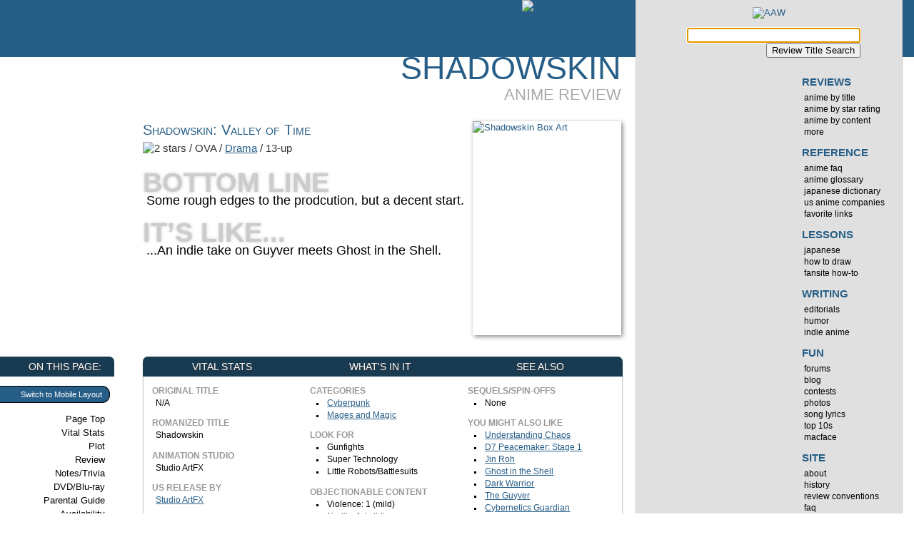

--- FILE ---
content_type: text/html
request_url: https://animeworld.com/reviews/shadowskin.html
body_size: 9493
content:
<!DOCTYPE html>
<html lang="en">
<head>
<!--[if IE]><![endif]-->
<meta http-equiv="Content-Type" content="text/html; charset=UTF-8" />
		<meta name="description" content="In-depth analytic review, notes, and trivia of the anime OVA Shadowskin." />
		<meta name="keywords" content="Shadowskin: Valley of Time,Shadowskin,,anime review, manga, trivia, analysis" />
		<title>Shadowskin: Valley of Time : Anime Reviews : AAW</title>
	<!--[if IE]><![if gte IE 8]><![endif]-->
	<link rel="stylesheet" type="text/cs&#115;" href="/stylesheets/mainstyle_v31.css" media="screen, projection" id="fullcss" />
	<link rel="stylesheet" type="text/cs&#115;" href="/stylesheets/mobile_style_v31.css" media="only handheld" id="mobilecss" />
	<!--[if IE]><![endif]><![endif]-->
	<!--[if IE 7]>
	<link rel="stylesheet" type="text/css" href="/stylesheets/old_ie_v30.css" media="screen" />
	<![endif]-->
	<!--[if IE 6]>
	<link rel="stylesheet" type="text/css" href="/stylesheets/really_old_ie_v30.css" media="screen" />
	<![endif]-->
	<meta name="viewport" content="width=520px" /><script type="text/javascript" src="/javascript/aawspecific-standalone-v10.yui.js"></script>
<script type="text/javascript">
set_css_from_cookie();
</script>
<!-- Project Wonderful Ad Box Loader -->
<!-- Put this after the <body> tag at the top of your page -->
<script type="text/javascript">
   (function(){function pw_load(){
      if(arguments.callee.z)return;else arguments.callee.z=true;
      var d=document;var s=d.createElement('script');
      var x=d.getElementsByTagName('script')[0];
      s.type='text/javascript';s.async=true;
      s.src='//www.projectwonderful.com/pwa.js';
      x.parentNode.insertBefore(s,x);}
   if (window.attachEvent){
    window.attachEvent('DOMContentLoaded',pw_load);
    window.attachEvent('onload',pw_load);}
   else{
    window.addEventListener('DOMContentLoaded',pw_load,false);
    window.addEventListener('load',pw_load,false);}})();
</script>
<!-- End Project Wonderful Ad Box Loader --></head>
<body>
<div id="main">
<header><div id="titlecontainer">
<div id="titlestripe"><a href="/"><img src="http://media.animeworld.org/sitegraphics/akemisanimeworld-24alpha.png" alt="Akemi's Anime World" height="80" width="326" class="sitetitle" /></a></div>
</div></header>
<div id="contentcontainer">
<div id="content">
<article>
	<h1>Shadowskin <span class="sectionname">Anime Review</span></h1>
	<div id="interlinks">
<nav>
<h2>On This Page:</h2>
<!--[if IE]><![if gte IE 8]><![endif]-->
<p class="styleswitcher"><a onclick="switch_full();return false;" href="" id="full">Switch to Normal Layout</a> <a onclick="switch_mobile();return false;" href="" id="mobile">Switch to Mobile Layout</a></p>
	<!--[if IE]><![endif]><![endif]-->
<ul>
<li><a href="#titlestripe">Page Top</a></li><li><a href="#metabox">Vital Stats</a></li>
<li><a href="#plot">Plot</a></li>
<li><a href="#review">Review</a></li>
<li><a href="#notes">Notes/Trivia</a></li>
<li><a href="#dvdreview">DVD/Blu-ray</a></li>
<li><a href="#parents">Parental Guide</a></li>
<li><a href="#availability">Availability</a></li><li class="mobileonly"><a href="#menu">Site Menu</a></li>
</ul>
</nav>
</div>
	<div id="bottomline">

<a href="http://caps.animeworld.org/boxart/large/shadowskin.jpg" class="lightbox"><img src="http://caps.animeworld.org/boxart/shadowskin.jpg" alt="Shadowskin Box Art" width="208" height="300" class="cover" /></a>

<p class="fulltitle">Shadowskin: Valley of Time</p>

<p class="summary"><img src="http://media.animeworld.org/sitegraphics/stars/2star.png" alt="2 stars" width="75" height="14" /> / OVA / <a href="/genreindex/Drama.html">Drama</a> / 13-up</p>
			
<h3>Bottom Line</h3>	
<p>Some rough edges to the prodcution, but a decent start.</p>

<h3>It’s Like...</h3>	
<p>...An indie take on Guyver meets Ghost in the Shell.</p>
</div>
	<section>
<div id="metabox">
	<div class="animestats">
		<h2>Vital Stats</h2>
		
		<h3>Original Title</h3>
		<p>N/A</p>
		
		<h3>Romanized Title</h3>
		<p>Shadowskin</p>
		
		
			
		<h3>Animation Studio</h3><p>Studio ArtFX</p>
	
		<h3>US Release By</h3>
		<p><a href="/companies/artfx.html">Studio ArtFX</a>

</p>
		
		<h3>Genre</h3>
		<p>Sci-fi Drama</p>
		
		<h3>Series Type</h3>
		<p>OVA</p>
		
		<h3>Length</h3>
		<p>25 minutes</p>
		
		<h3>Production Date</h3>
		<p>2002-07-09</p>
	</div>
	
	<div class="animecontent">
		<h2>What's In It</h2>
		
		<h3>Categories</h3>
		<ul>
			<li><a href="/related/cyberpunk.html">Cyberpunk</a></li>
<li><a href="/related/magic.html">Mages and Magic</a></li>
		</ul>

		<h3>Look For</h3>
		<ul>
			<li>Gunfights</li>
<li>Super Technology</li>
<li>Little Robots/Battlesuits</li>
		</ul>
		
		<h3>Objectionable Content</h3>
		<ul class="parentalsummary">
			<li>Violence: 1 (mild)</li>
			<li>Nudity: 1 (mild)</li>
			<li>Sex: 0 (none)</li>
			<li>Language: 2 (moderate)</li>
		</ul>
		<p><a href="#parents">full details</a></p>
	</div>
	
	<div class="relatedanime">
		<h2>See Also</h2>
		
		<h3>Sequels/Spin-offs</h3>
		<ul>
			<li>None</li>
		</ul>
		
		<h3>You Might Also Like</h3>
		<ul>
			<li><a href="/reviews/understandingchaos.html">Understanding Chaos</a></li>
<li><a href="/reviews/d7peacemaker.html">D7 Peacemaker: Stage 1</a></li>
<li><a href="/reviews/jinroh.html">Jin Roh</a></li>
<li><a href="/reviews/ghostintheshell.html">Ghost in the Shell</a></li>
<li><a href="/reviews/darkwarrior.html">Dark Warrior</a></li>
<li><a href="/reviews/guyveroav.html">The Guyver</a></li>
<li><a href="/reviews/cyberneticsguardian.html">Cybernetics Guardian</a></li>
		</ul>
		
		<h3>Other Stuff We Have</h3>
		<ul>
			<li><a href="/indie/index.html">Indie Anime Section</a></li>
			<li><a href="http://animeworld.com/search/results.html?cx=007690562932086502520%3Avfz4srvate0&amp;q=Shadowskin&amp;sa=Search&amp;cof=FORID%3A11#1432">Other Websites</a></li>
		</ul>

		
	</div>
</div>
</section>
	<div id="plot" class="bodysubsection">
	<section>
	<h2>Plot Synopsis</h2>



	<p>A young man with no memory of his own past finds himself suddenly under assault by the military.  Though unclear whether it is a blessing or a curse, this "Patient X" is in possession of a powerful suit of armor, but there is more to it than just a simple weapon.  Meanwhile, Nathaniel Cage, who has motives of his own in tracking down Patient X, seeks out the help of Erica Sugiyama, but even her knowledge of this project only scratches the surface of what is really going on.</p>
	</section>
</div>
	<div id="review">
	
	<div id="shortreview" class="bodysubsection">
<section>
<h2>Quick Review</h2>

<a href="#longreview" class="swapbutton" id="longtoggle" onclick="longButton();return false;">Switch to Full Review</a>

<ul class="byline">
<li>Reviewer: <a href="/reviewerbios/makosuke.html">Marc</a></li>
<li>Review Date:  <strong>2003-07-01</strong> (updated 2011-07-13)</li>
<li><strong>2 stars</strong> out of 5 <span class="conventionlink">(<a href="/siteconventions.html#stars" title="Info on how the scale works">?</a>)</span></li>
</ul>		
<p>Shadowskin is an OAV series (really, the first episode of one) by Terrence Walker's Studio ArtFX, the same independent behind Understanding Chaos.  It distinguishes itself with dark cyberpunk style and a professional-looking polish, but is also impressive in its success at making 3D animation look almost indistinguishable from cel art.  The visuals are slick and the plot, though only an introduction, is also capable of carrying the production.  So far it looks to be a reasonably interesting sci-fi story with an added overtone of mythology, giving just enough concrete information to get a good grasp of what is going on while still leaving enough details out to keep plenty of mystery in the air.  Its only weaknesses are somewhat nonstandard character designs and flat acting, though neither caused major harm.
</p><p>Considering that Shadowskin is an independent production, I'd consider it a rousing success, and even left to stand entirely on its own merits it's at least average, with the potential to be more as the story develops.</p>

<p><a href="#longreview" onclick="longButton();return false;">Read the full-length review...</a></p>
</section>
</div>
	<div id="longreview" class="bodysubsection">
<section>
<h2>Full Review</h2>

<a href="#shortreview" class="swapbutton" id="shorttoggle" onclick="shortButton();return false;">Switch to Quick Review</a>

<ul class="byline">
<li>Reviewer: <a href="/reviewerbios/makosuke.html">Marc</a></li>
<li>Review Date:  <strong>2003-07-01</strong> (updated 2011-07-13)</li>
<li><strong>2 stars</strong> out of 5 <span class="conventionlink">(<a href="/siteconventions.html#stars" title="Info on how the scale works">?</a>)</span></li>
</ul>		
<p>Shadowskin is an OAV series (currently only one episode long) by indie anime creator Terrence Walker's Studio ArtFX, the same independent behind Understanding Chaos.  It shares the same dark cyberpunk style and professional-looking production values as that short, but unlike its predecessor it's also a full-length episode of what could have been a continuing series.  I'd say that of the independent anime productions I've seen to date, Shadowskin most successfully delivers on the potential of its concept.
</p><p>It's hard to make any meaningful statements about the story, since the first episode only establishes the groundwork, but it looks to be a reasonably interesting sci-fi tale with an added overtone of mythology.  I can say that it succeeds at solidly establishing the characters, and the hit-the-ground-running way the story is introduced got me interested.
</p><p>In particular, I liked that the introduction of the plot gives enough concrete information to get a good grasp of what's going on while still leaving enough details out to keep plenty of mystery in the air.  It also doesn't feel like it's actively trying to keep the viewer in the dark--more like some of the important pieces of information just haven't come up yet.
</p><p>This is thankfully a case where the story comfortably carries the production, but the visual end is no slouch, either.  The style is essentially identical to Understanding Chaos, so I'm repeating a lot from my review of that title, but basically Shadowskin uses 3D computer models to produce animation that looks almost indistinguishable from hand-drawn art.  The dark visual style and relatively realistic character designs have a look similar to movies like Jin Roh or Ghost in the Shell, and although the fluidity of animation, style, level of detail, and sense of lived-in grime isn't on par with those high-budget productions, it's still a good-looking OAV.  My only real complaint is that the backgrounds are a little on the bland side, although there is one reasonably creative abstract setting and a couple of very brief but slick-looking action sequences to make up for that.
</p><p>Due to a combination of good design, some hand touch-up, and a very good cel shader, the 3D characters look both hand-drawn and quite good, but there are a couple of minor side effects.  The only significant one is that the character animation is just a bit stiff, but that's not a big deal.  My only other nitpick is that a couple of angles make the characters' faces look just a bit odd (not surprising, since the anime style was never designed for three dimensions).  I'm not particularly fond of some of the character designs, but that's a matter of personal taste, not a failure of the medium or the production.
</p><p>An interesting side note is that, despite being rendered from models, the animation isn't high frame rate at all--about modest-budget OAV level--and the mouth movements are standard open-and-close anime style.  This might have been due to budget constraints (less render time), but it also has the arguably positive effect of making the production look that much more like cel art.
</p><p>The voice acting is, unfortunately, rather flat all around, but at least the casting is good enough to offer a variety of natural-sounding voices.  Our apparent hero, voiced by creator Terrence Walker, is probably the most natural of the lot.  The music (also by Terrence Walker) isn't particularly remarkable either, but the slow, generally sad-sounding synthesizer pieces compliment the story effectively and unobtrusively.
</p><p>In all, Shadowskin, as of the first episode, lays a reasonably solid foundation for a sci-fi yarn.  There are a couple of decent little action scenes, plenty of information to begin piecing a story together from, and enough mystery and allusions to keep me interested in where it will go.  Considering that it's a one-man independent production, I'd consider it a rousing success, and even left to stand entirely on its own merits it's at least average, with the potential to be more as the story develops.</p>

<p class="forumplug">Have something to say about this anime?  Join our newly-resurrected <a href="http://forum.animeworld.com/">forums</a> and speak your mind.</p>
</section>
</div>
	<div id="recommendations" class="bodysubsection">			
<section>
<h2>Related Recommendations</h2>

<p>Though Understanding Chaos is only a short film, it is not surprisingly very similar to Shadowskin in style and feel.  D7 Peacemaker is also worth mentioning as an independent production with a similar cyberpunk setting, although the style is entirely different.  In a more traditional vein, Dark Warrior, the Guyver series, and Cybernetics Guardian all have vaguely similar stories, though all of them are of dubious quality.  Jin Roh and Ghost in the Shell have a similar visual style, and are much more impressive.</p>

</section>
</div>
	</div>
	<div id="notes" class="bodysubsection">
	<section>
	<h2>Notes and Trivia</h2>
	<p>The second feature produced by Studio ArtFX, and the first "real" story.  Due to a change in personal direction, the series was never continued, although the creator has continued to develop techniques and has made a business of training videos for 3D animators, as well as some non-animated comics using the same technology.  The <a href="http://www.studioartfx.com">Studio ArtFX</a> website is interesting--while a lot of it is geared toward selling training videos now, there are free bits and some blog commentary of interest to those working on animation of their own.
</p><p>Shadowskin was apparently licensed by Tokyopop at one point, though I'm not aware of any releases to come of this.
</p><p>The DVD also includes three detailed interviews (more like tutorials, really) on the production process.  These videos, though perhaps not quite as extensive as what is included with Understanding Chaos, are still a very thorough step-by-step walkthrough of the tools and techniques employed to create the visuals, and will be quite interesting to anybody interested in making something like this themselves, or just what goes into making one happen.</p>
	</section>
</div>
	<div id="dvdreview" class="bodysubsection">
	<section>
	<h2>US DVD Review</h2>
	
	<p>The DVD is a basic but solid production.  The anamorphic widescreen video (nice touch) is very sharp and clean, and the 2-channel audio, though it is perhaps a bit weak in terms of punch, is reasonably crisp.  The disc includes a nice-looking animated menu with a chapter index, plus trailers for Studio ArtFX's current works (this, Understanding Chaos, and the yet-unfinished A.M.P.), plus the three interviews on the production process.</p>			
	</section>
</div>
	<div id="parents" class="bodysubsection">
	<section>
	<h2>Parental Guide</h2>
	
	<p>Rated 13-up by the studio, which seems reasonable.</p>
	
	<p><strong class="level1">Violence: 1</strong> - There are a couple of serious action scenes, but nobody dies yet.</p>
	
	<p><strong class="level1">Nudity: 1</strong> - The only female character has an extended scene in relatively revealing nightclothes.</p>
	
	<p><strong class="level0">Sex/Mature Themes: 0</strong> - Nothing.</p>
	
	<p><strong class="level2">Language: 2</strong> - Some strong language.</p>

	<p class="conventionlink"><a href="/siteconventions.html#parents">More info on what the numbers mean</a>.</p>

	</section>
</div>
	<div id="staff" class="bodysubsection"><section><h2>Staff &amp; Cast</h2><h3>Cast</h3><p>Erica Sugiyama:  Diane Allen<br />Unit One Scout: PJ Foley<br />Colonel Louis East: Michael Lightner<br />Nathaniel Cage: Jim May<br />Controller: Kevin "Q" Quattro<br />X/Shadowevil: Terrence Walker<br />Unit One Leader: Todd Widup</p><h3>Crew</h3><p>Writer/Director/Music: Terrence Walker</p></section></div>
	<div id="availability" class="bodysubsection">
	<section>
	<h2>Availability</h2>

<p>Available on DVD direct from Studio ArtFX.</p>
	
	<p>Looking to buy?  Try these stores:  
	<a href="http://www.rightstuf.com/catalog/browse/link/t=toc,c=right-stuf,a=akemis-anime-world">RightStuf</a> (<a href="http://www.rightstuf.com/catalog/browse/link/t=search,c=right-stuf,v=right-stuf,a=akemis-anime-world">search</a>) |
	<a href="http://store.yahoo.com/cgi-bin/clink?animenation+qeuhac+index.html">AnimeNation</a> | 
<a href="http://www.amazon.com/gp/search?ie=UTF8&amp;keywords=Shadowskin&amp;tag=animeworld0c-20&amp;index=blended&amp;linkCode=ur2&amp;camp=1789&amp;creative=9325">Amazon</a><img src="http://www.assoc-amazon.com/e/ir?t=animeworld0c-20&amp;l=ur2&amp;o=1" width="1" height="1" border="0" alt="" style="border:none !important; margin:0px !important;" />
	

	</p>
	</section>
</div>
	</article>
</div>
</div>
<div id="righthandstuff">
<div id="menu">
<nav>
<a href="http://animeworld.com" class="logo"><img src="http://media.animeworld.org/sitegraphics/aaw-logo-alpha.png" alt="AAW" class="logo" height="100" width="172" /></a>
<div id="searchbox">
<form id="sitesearch" method="post" action="http://animeworld.com/search/reviewsearch.cgi">
<p>
<input type="hidden" name="dbname" value="reviewtitles.data" />
<input type="hidden" name="action" value="searchdbdisplay" />
<input type="hidden" name="template" value="template.html" />
<input type="hidden" name="keywords_separator_is_comma" value="yes" />
<input name="keywords" type="search" size="35" maxlength="100" id="sitesearchbox" autofocus /><br />
<input type="submit" value="Review Title Search" id="sitesearchbutton" />
</p>
</form>
</div>
<h2 class="hidden">Site Navigation</h2>
	<ul class="menulevel1"><li><h3 >Reviews</h3>
<ul class="menulevel2 hovermenuitem">
<li><a href="/reviews/" >anime by title</a><ul class="menulevel3 hovermenu" style="display: none;">
  <li><a href="/reviews/index.html#A">A Anime</a></li><li><a href="/reviews/index.html#B">B Anime</a></li><li><a href="/reviews/index.html#C">C Anime</a></li><li><a href="/reviews/index.html#D">D Anime</a></li><li><a href="/reviews/index.html#E">E Anime</a></li><li><a href="/reviews/index.html#F">F Anime</a></li><li><a href="/reviews/index.html#G">G Anime</a></li><li><a href="/reviews/index.html#H">H Anime</a></li><li><a href="/reviews/index.html#I">I Anime</a></li><li><a href="/reviews/index.html#J">J Anime</a></li><li><a href="/reviews/index.html#K">K Anime</a></li><li><a href="/reviews/index.html#L">L Anime</a></li><li><a href="/reviews/index.html#M">M Anime</a></li><li><a href="/reviews/index.html#N">N Anime</a></li><li><a href="/reviews/index.html#O">O Anime</a></li><li><a href="/reviews/index.html#P">P Anime</a></li><li><a href="/reviews/index.html#Q">Q Anime</a></li><li><a href="/reviews/index.html#R">R Anime</a></li><li><a href="/reviews/index.html#S">S Anime</a></li><li><a href="/reviews/index.html#T">T Anime</a></li><li><a href="/reviews/index.html#U">U Anime</a></li><li><a href="/reviews/index.html#V">V Anime</a></li><li><a href="/reviews/index.html#W">W Anime</a></li><li><a href="/reviews/index.html#X">X Anime</a></li><li><a href="/reviews/index.html#Y">Y Anime</a></li><li><a href="/reviews/index.html#Z">Z Anime</a></li><li><a href="/reviews/index.html#Other">Other Anime</a></li>
	</ul></li>
<li><a href="/starindex/index.html" >anime by star rating</a><ul class="menulevel3 hovermenu" style="display: none;">
  <li><a href="/starindex/0.html">0-star Anime</a></li><li><a href="/starindex/0.5.html">0.5-star Anime</a></li><li><a href="/starindex/1.html">1-star Anime</a></li><li><a href="/starindex/1.5.html">1.5-star Anime</a></li><li><a href="/starindex/2.html">2-star Anime</a></li><li><a href="/starindex/2.5.html">2.5-star Anime</a></li><li><a href="/starindex/3.html">3-star Anime</a></li><li><a href="/starindex/3.5.html">3.5-star Anime</a></li><li><a href="/starindex/4.html">4-star Anime</a></li><li><a href="/starindex/4.5.html">4.5-star Anime</a></li><li><a href="/starindex/5.html">5-star Anime</a></li>
	</ul></li>
<li><a href="/related/index.html" >anime by content</a><ul class="menulevel3 hovermenu" style="display: none;">
  <li><a href="/related/topgun.html">Ace Pilots and Dogfights</a></li><li><a href="/related/airships.html">Airships</a></li><li><a href="/related/altworld.html">Alternate World</a></li><li><a href="/related/awkwardromance.html">Awkward Romance</a></li><li><a href="/related/girlsinsuits.html">Babes in Battlesuits</a></li><li><a href="/related/bluray.html">Blu-Ray</a></li><li><a href="/related/brawling.html">Brawling</a></li><li><a href="/related/children.html">Children</a></li><li><a href="/related/fantasy.html">Classic Fantasy</a></li><li><a href="/related/scifi.html">Classic Sci-Fi</a></li><li><a href="/related/teachers.html">Cool Teachers</a></li><li><a href="/related/superheroes.html">Costumed Superheroes</a></li><li><a href="/related/cyberpunk.html">Cyberpunk</a></li><li><a href="/related/extremeaction.html">Extreme Action</a></li><li><a href="/related/videogames.html">Game-Based</a></li><li><a href="/related/genderbending.html">Gender Benders</a></li><li><a href="/related/ghosts.html">Ghost Stories</a></li><li><a href="/related/gonagai.html">Go for Go Nagai</a></li><li><a href="/related/gundam.html">Gundam-mania</a></li><li><a href="/related/guns.html">Guns Galore</a></li><li><a href="/related/transplants.html">Heroic Transplants</a></li><li><a href="/related/japanesefantasy.html">Japanese Fantasy</a></li><li><a href="/related/magic.html">Mages and Magic</a></li><li><a href="/related/magicalgirl.html">Magical Girls</a></li><li><a href="/related/massdestruction.html">Mass Destruction</a></li><li><a href="/related/mecha.html">Mecha</a></li><li><a href="/related/ninjas.html">Ninjas</a></li><li><a href="/related/oldsch.html">Old School</a></li><li><a href="/related/paramilitary.html">Paramilitary</a></li><li><a href="/related/parody.html">Parody</a></li><li><a href="/related/postapocalypse.html">Post Apocalypse</a></li><li><a href="/related/retrofuture.html">Retro Future</a></li><li><a href="/related/remakes.html">Retro Remakes</a></li><li><a href="/related/althistory.html">Revisionist History</a></li><li><a href="/related/salarymen.html">Salarymen</a></li><li><a href="/related/school.html">School Days</a></li><li><a href="/related/scimagic.html">Science Fantasy</a></li><li><a href="/related/shoujo.html">Shoujo-riffic</a></li><li><a href="/related/sliceoflife.html">Slice of Life</a></li><li><a href="/related/spaceopera.html">Space Opera</a></li><li><a href="/related/splatterfest.html">Splatterfest</a></li><li><a href="/related/sports.html">Sports</a></li><li><a href="/related/steampunk.html">Steampunk</a></li><li><a href="/related/swords.html">Swordswinging</a></li><li><a href="/related/notright.html">That's Not Right!</a></li><li><a href="/related/timetravel.html">Time Travel</a></li><li><a href="/related/tragedy.html">Tragedy</a></li><li><a href="/related/vampires.html">Vampires</a></li><li><a href="/related/war.html">War Stories</a></li><li><a href="/related/yaoi.html">Yaoi</a></li><li><a href="/related/yuri.html">Yuri</a></li>
	</ul></li>
<li><a href="/morereviews/index.html" >more</a></li>
</ul>
</li><li><h3>Reference</h3>
<ul class="menulevel2">
<li><a href="/reference/animefaq.html">anime FAQ</a></li>
<li><a href="/reference/glossary.html">anime glossary</a></li>
<li><a href="http://reference.animeworld.com/">Japanese dictionary</a></li>
<li><a href="/companies/index.html">US anime companies</a></li>
<li><a href="/reference/links.html">favorite links</a></li>
</ul>
</li><li><h3>Lessons</h3>
<ul class="menulevel2">
<li><a href="/japanese/index.html">Japanese</a></li>
<li><a href="/howtodraw/index.html">how to draw</a></li>
<li><a href="/editorials/howtomakeafansite.html">fansite how-to</a></li>
</ul>
</li><li><h3>Writing</h3>
<ul class="menulevel2">
<li><a href="/editorials/index.html">editorials</a></li>
<li><a href="/humor/index.html">humor</a></li>
<li><a href="/indie/index.html">indie anime</a></li>
</ul>
</li><li><h3>Fun</h3>
<ul class="menulevel2">
<li><a href="http://forum.animeworld.com/">forums</a></li>
<li><a href="http://blog.animeworld.com/">blog</a></li>
<li><a href="/contest/">contests</a></li>
<li><a href="/photos/index.html">photos</a></li>
<li><a href="/lyrics/index.html">song lyrics</a></li>
<li><a href="/topten.html">top 10s</a></li>
<li><a href="/mac/">MacFace</a></li>
</ul>
</li><li><h3>Site</h3>
<ul class="menulevel2">
<li><a href="/aboutaaw.html">about</a></li>
<li><a href="/sitehistory.html">history</a></li>
<li><a href="/siteconventions.html">review conventions</a></li>
<li><a href="/sitefaq.html">faq</a></li>
<li><a href="/store/">store</a></li>
<li><a href="/contact/">contact</a></li>
</ul>
</li></ul>
	</nav>
<br style="clear:both;">
</div> 
<aside>
<div class="advertising"><div class="sidebox ads">
<h2>Ads</h2>

<div style="width: 300px;margin-left:auto;margin-right:auto;">
<!-- Project Wonderful Ad Box Code -->
<div id="pw_adbox_49409_7_0"></div>
<!-- End Project Wonderful Ad Box Code --></div>
</div>

<div class="sidebox ads">
<h2>Personal Plug</h2>

<div style="width: 300px;margin-left:auto;margin-right:auto;">
	<a href="http://dreams.alternateworldpress.com/"><img src="http://media.animeworld.org/ads/oiyd-300x250-manga-v1.jpg" alt="Only In Your Dreams: A sentimental fantasy romance manga, on the web daily" height="250" width="300" /></a>
</div>
</div>
	<div class="sidebox plug">
<h2>AAW's Pick of the Week</h2>

<h3><a href="/reviews/tylor.html"><img src="http://caps.animeworld.org/boxart/250/tylor.jpg" class="plugboxart" width="173" height="250" alt="" />
		The Irresponsible Captain Tylor</a></h3>
		
		<p class="plugstars"><img src="http://media.animeworld.org/sitegraphics/stars/4star.png" alt="4 stars" width="75" height="14" /></p>
		<p>"Lots of fun and thought-provoking to boot."</p>
		
		<p><a href="/reviews/tylor.html">Read the full review</a></p>
</div><div class="sidebox sidenews">				
<h2>AAW News</h2>

<h3>Latest Reviews</h3>

<ul class="latestreviewlist">
<li><strong><a href="/reviews/lupinsecretofmamo.html">Lupin III: The Secret of Mamo</a></strong><br /><img src="http://media.animeworld.org/sitegraphics/stars/1.5star.png" alt="1.5 stars" width="75" height="14" /> / reviewed 2013-03-14 by Chainclaw</li>
<li><strong><a href="/reviews/spiceandwolf2.html">Spice and Wolf II</a></strong><br /><img src="http://media.animeworld.org/sitegraphics/stars/4star.png" alt="4 stars" width="75" height="14" /> / reviewed 2012-10-07 by Marc</li>
<li><strong><a href="/reviews/weddingpeachdx.html">Wedding Peach DX</a></strong><br /><img src="http://media.animeworld.org/sitegraphics/stars/3.5star.png" alt="3.5 stars" width="75" height="14" /> / reviewed 2012-09-26 by Chainclaw</li>
<li><strong><a href="/reviews/upotte.html">Upotte!!</a></strong><br /><img src="http://media.animeworld.org/sitegraphics/stars/2.5star.png" alt="2.5 stars" width="75" height="14" /> / reviewed 2012-09-12 by Chainclaw</li>
<li><strong><a href="/morereviews/inuyasha-game-divinejewel.html">InuYasha: Secret of the Divine Jewel</a></strong><br /><img src="http://media.animeworld.org/sitegraphics/stars/1star.png" alt="1 stars" width="75" height="14" /> / reviewed 2012-09-26 by Chainclaw</li>
</ul>

<h3>Recent Blog Posts</h3>
<ul>


<!-- HTML generated from an RSS Feed by rss2html.php, http://www.FeedForAll.com/ a NotePage, Inc. product (http://www.notepage.com/) -->
<li><a href="http://blog.animeworld.com/site-status-update-and-secret-project-introduction/">Site Status Update (and secret project introduction)</a> (07/23/2014)</li>
<!-- HTML generated from an RSS Feed by rss2html.php, http://www.FeedForAll.com/ a NotePage, Inc. product (http://www.notepage.com/) -->
<li><a href="http://blog.animeworld.com/sweet-blue-flowers-manga-notes/">Sweet Blue Flowers Manga Finale Notes</a> (08/10/2013)</li>
<!-- HTML generated from an RSS Feed by rss2html.php, http://www.FeedForAll.com/ a NotePage, Inc. product (http://www.notepage.com/) -->
<li><a href="http://blog.animeworld.com/detroit-metal-city-notes/">Detroit Metal City Notes</a> (03/06/2013)</li>



</ul>
</div>
	</div>
</aside>
</div>
</div> 
<footer>	
<div id="footer">
<p>Questions or comments? <a href="/contact/">Contact us</a>.<br />
&#169;1997-2011 Marc &amp; Akemi Marshall.  Information most recently updated 2011-07-13. Page generated <!--WMDepIgnore-->Sat Nov 22 10:21:26 2014<!--/WMDepIgnore--> <img src="http://counter.dreamhost.com/cgi-bin/Count.cgi?df=nnsite.dat&amp;dd=E&amp;istrip=T&amp;pad=F&amp;ft=0" height="5" width="10" alt="counter" /><br />
	Shadowskin is Copyright &copy; 2002 Terrence Walker.
	Any images are the property of their respective rightsholders, and included for review purposes only under the fair-use clause of US copyright law.</p>
</div>
</footer>
<script type="text/javascript" src="/javascript/jquery-slimbox-2a.pack.js"></script>
<script type="text/javascript">
reviewSettingCheck();
</script>
</body>
</html>


--- FILE ---
content_type: text/css
request_url: https://animeworld.com/stylesheets/mainstyle_v31.css
body_size: 4289
content:
@font-face{font-family:"Lane-NarrowRegular";src:url("http://media.animeworld.org/fonts/lane_subset.eot");src:local("☺"),url("http://media.animeworld.org/fonts/lane_subset.ttf") format("truetype")}body{margin:0;padding:0;font-size:.8em;background:#fff url(http://media.animeworld.org/sitegraphics/bkgs/top-stripe-gradient.png) repeat-x 0 top;font-family:"Trebuchet MS",Trebuchet,Helvetica,Arial,sans-serif}div{margin:0;padding:0}sup{line-height:0}sup a{text-decoration:none}img,a{border:0}a{color:#265e87;font-style:normal}a:visited{color:#193b52;font-style:normal}a:hover{text-shadow:0 0 .5em #9cf;color:#2c77ae}a:active{color:#900}h1{text-transform:uppercase;font-family:"Helvetica Neue",Helvetica,Arial,sans-serif;color:#265e87;text-align:right;margin:0;padding:0;font-size:3.5em;line-height:.70em;font-weight:normal;min-height:90px}h3{font-size:1.1em;font-family:"Helvetica Neue",Helvetica,Arial;font-weight:bold;color:#265e87;margin:1.5em 0 .5em 0}span.sectionname{display:block;margin-top:.25em;color:#aaa;font-size:.5em}h2{line-height:1em;padding:1em 0 0 0;margin:0 0 .3em 0;text-transform:uppercase;font-family:"HelveticaNeue-UltraLight","Helvetica Neue UltraLight",Lane-NarrowRegular,"Helvetica Neue";font-weight:normal;font-weight:100;font-size:3em;color:#265e87}h2 a{text-decoration:none}p{line-height:1.5em}ul,ol{margin:0;padding:0 0 0 2em;list-style-position:inside}li{margin:0;padding:0}dt{font-weight:bold;margin:1em 0 0 0;padding:0}dd{margin:.2em 0 1em 1.5em;padding:0}dd p{margin:0 0 1em 0}abbr{border-bottom:1px dotted #2c62a5;cursor:help}p.postmetadata{font-weight:bold}.lighttext{color:#265e87}.darktext{color:#193b52}.hidden{display:none}.mobileonly{display:none}div#main{min-width:1100px;position:relative}div#contentcontainer{float:left;width:100%;background:url(http://media.animeworld.org/sitegraphics/flavor-akemi-default.png) no-repeat left top;line-height:1.4em;min-height:500px}div#titlecontainer{width:100%;background:#265e87 url(http://media.animeworld.org/sitegraphics/bkgs/top-stripe-gradient.png) repeat-x 0 top;height:80px;margin-bottom:-80px;z-index:-1}div#content{max-width:55em;margin:80px auto 1em auto;padding:0 410px 3em 200px;background:url(http://media.animeworld.org/sitegraphics/bkgs/main-body-500-fade.png) no-repeat 150px top;z-index:100}div#titlestripe{max-width:55em;margin:0 auto 0 auto;padding:0 410px 0 200px;text-align:right;height:80px}div#interlinks{position:absolute;width:160px;top:500px;left:0;min-height:300px;background:url(http://media.animeworld.org/sitegraphics/bkgs/thin-line-gradient.png) no-repeat right 15px}div#interlinks ul{list-style-type:none;text-align:right;clear:right}#interlinks a{color:#000;text-decoration:none;display:block;padding:1px 1em 1px 1px;font-weight:normal}#interlinks a:hover{color:#009;text-decoration:none;display:block;padding:1px 1em 1px 1px;font-weight:normal;text-shadow:0 0 .3em #9cf}#interlinks a:active{color:#c00}div#righthandstuff{width:375px;position:relative;float:right;margin:0 15px 0 -400px}#frontpagemain div#righthandstuff{width:200px}#interlinks p.styleswitcher{display:block!important}a#mobile,a#full,a#mobile:hover,a#full:hover{display:block;background:#265e87;color:#fff;border:1px solid #000;border-left:0;padding:3px 10px 3px 5px;margin:4px 6px 4px 0;text-align:right;font-size:11px;line-height:16px;border-top-right-radius:11px;border-bottom-right-radius:11px;-webkit-border-top-right-radius:11px;-webkit-border-bottom-right-radius:11px;-moz-border-radius-topright:11px;-moz-border-radius-bottomright:11px}a#full{display:none}div.sidebox,div.inset{border:1px solid #ccc;background:#fff url(http://media.animeworld.org/sitegraphics/bkgs/subtle-gradient.png) repeat-x 0 top;margin:20px 0 20px 0;padding:10px;width:352px;border-radius:7px;-webkit-border-radius:7px;-moz-border-radius:7px;box-shadow:0 2px 1px #888;-webkit-box-shadow:0 2px 1px #888;-moz-box-shadow:0 2px 1px #888}#metabox h2,#interlinks h2,#righthandstuff h2,.inset h2,div#frontblogbox h2,div.frontnewsbox h2{padding:0;text-transform:uppercase;font-weight:normal;color:#fff;font-family:"Helvetica Neue",Helvetica,Arial;font-size:14px;line-height:2em;text-shadow:1px 1px 1px #333;background:#193b52 url(http://media.animeworld.org/sitegraphics/bkgs/inset-header-gradient.png) repeat-x 0 top}#righthandstuff h2,.inset h2,div#frontblogbox h2,div.frontnewsbox h2{margin:-11px -11px 10px -11px;padding-left:1.3em;border-top-left-radius:7px;border-top-right-radius:7px;-webkit-border-top-left-radius:7px;-webkit-border-top-right-radius:7px;-moz-border-radius-topleft:7px;-moz-border-radius-topright:7px}#interlinks h2{text-align:right;padding-right:1.3em;border-top-right-radius:7px;-webkit-border-top-right-radius:7px;-moz-border-radius-topright:7px}div.ads{background:none}.ads p{text-align:center;margin:0;padding:0}div.inset{float:right;width:auto;background:#fff;text-align:center;margin:3.5em 0 20px 20px;z-index:50}.inset p{margin:0}div.plug{min-height:270px}.plug p{font-size:1.2em;line-height:1.4em;font-style:italic;color:#666;font-family:"Helvetica Neue",Helvetica,Arial,sans-serif}.plugboxart{float:right;margin:-5px -10px -5px 10px}.plug h3{font-family:"Helvetica Neue",Helvetica,Arial,sans-serif;font-variant:small-caps;font-size:20px;color:#265e87;font-weight:normal;margin:0}.plug h3 a{text-decoration:none}.sidenews h3{font-size:1.2em;text-transform:uppercase;font-weight:normal;margin:.5em;color:#000}.sidenews ul{list-style-type:square;list-style-position:outside;margin:.5em .5em 1em 1em}.sidenews li{margin:.5em 0 0 0}.sidenews a{font-weight:bold}div.videobox{text-align:center}div.wp-caption{margin:2em auto 2em auto;text-align:center}div.captionedillust{text-align:center;margin:2em 0 2em 0}.captionedillust img,.wp-caption img{border:1px solid #666;padding:2px}.captionedillust p,.wp-caption p{font-size:.9em;margin:.3em 2em 0 2em;font-style:italic}.captionedillust em{text-decoration:underline;font-style:normal}div#bottomline{margin-bottom:20px;min-height:310px}#bottomline h3{padding:0;margin:.5em 0 0 0;text-transform:uppercase;font-size:3em;font-weight:bold;color:#ccc;font-style:normal;text-shadow:#ccc 0 0 4px;font-family:"Helvetica Neue",Helvetica,Arial,sans-serif;line-height:.8em}#bottomline p{margin:0 0 0 .3em;font-size:1.4em;line-height:1.2em}p.fulltitle{margin-left:0!important;line-height:1em;font-size:1.6em!important;font-family:"Helvetica Neue",Helvetica,Arial,sans-serif;font-weight:normal;font-variant:small-caps;color:#265e87}p.summary{padding-top:5px;padding-bottom:5px;margin:0!important;color:#333;font-size:1.2em!important}img.cover{float:right;margin-left:10px;box-shadow:2px 2px 6px #888;-webkit-box-shadow:2px 2px 6px #888;-moz-box-shadow:2px 2px 6px #888}div#metabox{clear:right;float:left;padding:0;margin-bottom:20px;background:#fff url(http://media.animeworld.org/sitegraphics/bkgs/subtle-gradient.png) repeat-x 0 top;width:100%;border:1px solid #ccc;border-radius:7px;-webkit-border-radius:7px;-moz-border-radius:7px;box-shadow:0 2px 1px #888;-webkit-box-shadow:0 2px 1px #888;-moz-box-shadow:0 2px 1px #888}#metabox div{padding-bottom:1em;font-size:.9em}#metabox h3{font-size:1em;color:#999;font-weight:bold;font-family:"Helvetica Neue",Helvetica,Arial,sans-serif;text-transform:uppercase;padding:0;margin:1em .5em 0 1em}#metabox p{margin:0 .5em 0 1.5em}#metabox ul{list-style-type:square;margin:0 0 0 1em;padding:0}#metabox li{margin:0 .5em 0 .8em;padding:0}#metabox h2{text-align:center}div.animestats,div.animecontent{width:33%;float:left;background:url(http://media.animeworld.org/sitegraphics/bkgs/thin-line-gradient.png) no-repeat right 15px}.animestats h2{margin:-1px 0 0 -1px;border-top-left-radius:7px;-webkit-border-top-left-radius:7px;-moz-border-radius-topleft:7px}.animecontent h2{margin-top:-1px}div.relatedanime{float:right;width:34%}div.relatedanime h2{margin:-1px -1px 0 -3px;border-top-right-radius:7px;-webkit-border-top-right-radius:7px;-moz-border-radius-topright:7px}div.metaboxsolo h2{margin:-1px -1px 0 -1px;border-top-right-radius:7px;border-top-left-radius:7px;-webkit-border-top-right-radius:7px;-moz-border-radius-topright:7px;-webkit-border-top-left-radius:7px;-moz-border-radius-topleft:7px}div#plot,div#review{clear:both;z-index:30}div#review div{position:relative}a.swapbutton{display:block;font-size:12px;line-height:12px;padding:7px;width:150px;text-align:center;position:absolute;top:3.5em;left:-200px;text-decoration:none;font-family:"Helvetica Neue",Helvetica,Arial;font-weight:normal;border:1px solid #265e87;border-radius:13px;-webkit-border-radius:13px;-moz-border-radius:13px}a.swapbutton:hover{background-color:#265e87;color:#fff}div#recommendations h2{text-transform:none;font-size:1.5em;font-family:"Helvetica Neue",Helvetica,Arial;font-weight:normal}ul.byline{list-style-type:none;margin:1em;padding:0}p.forumplug{margin:1em;font-style:italic;color:#666}p.forumplug a{font-style:italic}dl.parentalguide{margin:1em}dl.parentalguide dt{float:left;width:2em;margin:0;font-weight:bold;font-size:1.2em}dl.parentalguide dd{margin-right:0;margin-left:2.4em;margin-bottom:.75em}dl.parentalguide dt:after{content:" »"}.conventionlink{color:#666;font-style:italic}.conventionlink a{font-style:italic}p.conventionlink{margin:1em}div.screencapinset{float:right;margin:0 0 20px 30px;text-align:center;position:relative;box-shadow:2px 2px 6px #888;-webkit-box-shadow:2px 2px 6px #888;-moz-box-shadow:2px 2px 6px #888}.screencapinset img{margin:0;padding:0;display:block}a.capbutton{display:block;margin:1px 0 0 0;padding:3px 0 3px 0;background-image:url(http://media.animeworld.org/sitegraphics/bkgs/darkbkg-transparent-70.png);color:#fff;position:absolute;bottom:0;width:100%;text-decoration:none}.red{color:red}.blue{color:blue}.green{color:green}.purple{color:purple}div#practicalapp{border:1px solid #265e87;padding:1em;margin-top:3em;background-color:#f9f9f9;border-radius:7px;-webkit-border-radius:7px;-moz-border-radius:7px}#practicalapp h2{padding-top:0}table.lesson{border:2px solid #265e87;border-collapse:collapse}table.lesson td{border:1px solid #aaa;padding:4px;text-align:center}blockquote{margin-left:2em;border-left:1px solid #999;padding-left:.5em}.artcontainer div#titlestripe{max-width:800px!important}.artcontainer div#content{max-width:800px!important}div.flavorbox{float:right;width:250px;border:1px solid #265e87;margin:1em;padding:.5em;border-radius:7px;-webkit-border-radius:7px;-moz-border-radius:7px}.flavorbox img,img.illustration{display:block;margin:0 auto 0 auto}.inlineillustration{margin:1em 1em 1em 2em;overflow:auto;overflow-x:auto;overflow-y:visible}.instruction li{margin:1em 1em 2em 1em}.insetright{float:right;margin:1em 0 1em 1em}.insetleft{float:left;margin:1em 1em 1em 0}#menu{background:#e0e0e0 url(http://media.animeworld.org/sitegraphics/bkgs/menu-main-background-gradient.png) repeat-x 0 top;border:1px solid #ccc;border-top:0;padding:10px 0;width:372px;border-bottom-right-radius:7px;-webkit-border-bottom-right-radius:7px;-moz-border-radius-bottomright:7px;border-bottom-left-radius:7px;-webkit-border-bottom-left-radius:7px;-moz-border-radius-bottomleft:7px}#frontpagemain #menu{width:190px}a.logo{display:block;text-align:center}div#searchbox{margin:0 auto 0 auto;width:20em;overflow:visible}div#searchbox p{text-align:right}input#sitesearchbox{width:95%}#frontpagemain div#searchbox{width:170px}#menu ul{margin:0;padding:0;list-style-type:none}ul.menulevel1{width:150px;float:right}#frontpagemain ul.menulevel1{width:180px}ul.menulevel1>li{margin:12px 0 0 0;padding:0}#menu h3,.menulevel3 h4{color:#265e87;font-family:"Trebuchet MS",Trebuchet,Helvetica,Arial,sans-serif;font-weight:bold;font-size:1.2em;text-transform:uppercase;margin:0;padding:0 10px}#menu a,#menu a:link,#menu a:visited{text-decoration:none;display:block}#menu a:hover{background-color:#a5bdce;text-shadow:0 0 .3em #9cf;color:#fff;text-decoration:none}#menu a:active{color:#c00;background-color:#fff}a.logo:hover{background:none!important}ul.menulevel2{padding-top:5px!important}ul.menulevel2>li{margin:0;position:relative}ul.menulevel2 a,ul.menulevel2 a:link,ul.menulevel2 a:visited{color:#000;font-weight:normal;font-size:.9em;line-height:1.4em;padding-left:13px;text-transform:lowercase}a.menuselection{background:#c4ccd2;background:url(http://media.animeworld.org/sitegraphics/bkgs/blue-transparent-15.png);margin-left:-10px;padding-left:23px!important}.solomenuselect{border-top-left-radius:7px;-webkit-border-top-left-radius:7px;-moz-border-radius-topleft:7px;border-bottom-left-radius:7px;-webkit-border-bottom-left-radius:7px;-moz-border-radius-bottomleft:7px}h3.menuselection{background:#c4ccd2;background:url(http://media.animeworld.org/sitegraphics/bkgs/blue-transparent-15.png);margin-left:-10px!important;padding-left:20px!important}.hovermenuitem>li{margin-left:-10px!important;padding-left:10px!important}.hovermenuitem>li a:hover{background:none!important}.hovermenuitem>li:hover{background:#c4ccd2;background:url(http://media.animeworld.org/sitegraphics/bkgs/blue-transparent-15.png)}li>ul.hovermenu{display:none}li:hover>ul.hovermenu{display:block!important}.menulevel3{display:block;position:relative;float:left;top:-2.5em;right:222px;margin-right:-210px!important;width:202px;padding:10px 10px 10px 0!important;background:#c4ccd2;background:url(http://media.animeworld.org/sitegraphics/bkgs/blue-transparent-15.png);border-top-right-radius:7px;border-bottom-right-radius:7px;-webkit-border-top-right-radius:7px;-webkit-border-bottom-right-radius:7px;-moz-border-radius-topright:7px;-moz-border-radius-bottomright:7px}.menulevel3 li{margin:0;padding:2px 2px 2px 0}.menulevel3 a,.menulevel3 a:visited,.menulevel3 a:link{padding:0 0 0 1em;text-align:right;color:#193b52;line-height:1.4em}.menulevel3 strong,div.longmenu li strong{display:block;line-height:1.4em;font-size:.9em;margin:0 -3px 0 -2px;padding-right:1em;text-transform:lowercase;border-right:3px solid #9cf;background-color:#a5bdce}div.longmenu,div.menulevel3{text-align:right;padding:10px 10px 10px 0;margin-right:160px;background:#c4ccd2;background:url(http://media.animeworld.org/sitegraphics/bkgs/blue-transparent-15.png);border-top-right-radius:7px;-webkit-border-top-right-radius:7px;-moz-border-radius-topright:7px;border-bottom-right-radius:7px;-webkit-border-bottom-right-radius:7px;-moz-border-radius-bottomright:7px}div.longmenu ul,div.menulevel3 ul{margin-bottom:1.5em!important}div.longmenu h3,.menulevel3 h4{font-size:1em!important;text-align:right}div.longmenu li,div.menulevel3 li{margin:0;padding:2px}div.longmenu a,div.longmenu a:visited,div.longmenu a:link,div.menulevel3 a,div.menulevel3 a:visited,div.menulevel3 a:link{padding:0 1em 0 0;text-align:right;color:#193b52;line-height:1.4em;font-weight:normal;font-size:.9em;text-transform:lowercase;text-decoration:none}div.longmenu a:hover,div.menulevel3 a:hover{border-right:3px solid #9cf;margin-right:-3px;text-shadow:0 0 .3em #9cf;margin-left:-2px}div#footer{clear:both;padding:1.5em 1.5em 1.5em 3em;color:#a4bed6;font-weight:normal;background:#265e87 url(http://media.animeworld.org/sitegraphics/bkgs/top-stripe-gradient.png) repeat-x 0 top}div#footer p{margin:0}div#footer a{color:#c3e1fd;font-weight:bold}div#frontpagemain{min-width:1150px;position:relative}div#frontpagemain #content{width:780px!important;min-width:780px!important;padding:20px 230px 0 120px!important}div#frontpagemain div#titlestripe{min-width:780px!important;max-width:780px!important;padding:0 230px 0 120px!important}div#frontrow1,div#frontrow2{clear:both;float:left;width:100%;padding-bottom:20px;position:relative}.frontcol2{height:100%;width:360px;position:absolute;overflow:hidden;top:0;right:0}div.bottomfade{position:absolute;bottom:0;left:15px;height:100px;width:100%;background:url(http://media.animeworld.org/sitegraphics/bkgs/bottomfade-100x350.png) repeat-x bottom left}div.frontpagead{padding-top:1px;height:251px;width:302px;margin:0 18px 0 0;text-align:center;float:right}.clearer{clear:both}div#frontpagemain div#interlinks{background:#265e87 url(http://media.animeworld.org/sitegraphics/bkgs/top-stripe-gradient.png) repeat-x 0 top;color:#fff;min-height:0;border:1px solid #000;border-left:0;border-top-right-radius:7px;border-bottom-right-radius:7px;-webkit-border-top-right-radius:7px;-webkit-border-bottom-right-radius:7px;-moz-border-radius-topright:7px;-moz-border-radius-bottomright:7px;width:105px;padding:10px 5px 10px 10px}div#frontpagemain #interlinks p{font-family:"Helvetica Neue",Helvetica,Arial;margin:0 0 1em 0;font-size:11px}div#frontblogbox,div.frontnewsbox{border:1px solid #ccc;background:#fff url(http://media.animeworld.org/sitegraphics/bkgs/subtle-gradient.png) repeat-x 0 top;padding:10px;float:left;border-radius:7px;-webkit-border-radius:7px;-moz-border-radius:7px;box-shadow:0 2px 1px #888;-webkit-box-shadow:0 2px 1px #888;-moz-box-shadow:0 2px 1px #888}div#frontblogbox{width:400px}div.frontnewsbox{width:300px;margin:0 0 20px 30px}div#frontblogbox p,div.frontnewsbox p{margin-left:1em}div#frontblogbox h3,div.frontnewsbox h3{font-size:1em;font-weight:bold;border-bottom:1px solid #aaa;margin:.5em}div#frontblogbox h3 a{text-decoration:none}p.rssnote{font-size:.9em;text-align:center;font-style:italic;margin:1em 0 1em 0!important}.rssnote a{font-style:italic}span.rssbadge{float:right;font-size:.8em;padding-right:1em}.rssbadge a{color:#ccc}.bottomcropcol2{font-size:.9em;border:#999 1px solid!important;border-bottom:0!important;box-shadow:none!important;-webkit-box-shadow:none!important;-moz-box-shadow:none!important;background:none!important;position:relative}.bottomcropcol2 h2{background:#999!important}.bottomcropcol2 h3,.bottomcropcol2 a{color:#666}div.oldnewfade{bottom:0;left:0;width:100%;text-align:center}.oldnewfade p{margin:15px 0 0 0!important;font-weight:bold}ul.thumbnails li{list-style-type:none;float:left;margin:5px;width:102px;height:102px}.thumbnails a{text-decoration:none;border:0}.thumbnails img{padding:5px;border:1px solid #666}.photography h2{clear:both}div.wideitem{overflow:auto;overflow-x:auto;overflow-y:visible}.lyricscontainer div#titlestripe{max-width:75em!important}.lyricscontainer div#content{max-width:75em!important}.lyricscontainer p{max-width:55em}table#lyrics{margin-left:auto;margin-right:auto;border-collapse:collapse;background-color:inherit}#lyrics td,th{padding:5px;width:auto;white-space:nowrap}#lyrics tr.head{border-bottom:2px solid #000;color:#000;text-align:center}.refrain1{background-color:#ddd;border-bottom:2px solid #fff}.refrain2{background-color:#d2e7ee;border-bottom:2px solid #fff}#lbOverlay{position:fixed;z-index:9999;left:0;top:0;width:100%;height:100%;background-color:#000;cursor:pointer}#lbCenter,#lbBottomContainer{position:absolute;z-index:9999;overflow:hidden;background-color:#fff}.lbLoading{background:#fff url(http://media.animeworld.org/slimbox/loading.gif) no-repeat center}#lbImage{position:absolute;left:0;top:0;border:10px solid #fff;background-repeat:no-repeat}#lbPrevLink,#lbNextLink{display:block;position:absolute;top:0;width:50%;outline:none}#lbPrevLink{left:0}#lbPrevLink:hover{background:transparent url(http://media.animeworld.org/slimbox/prevlabel.gif) no-repeat 0 15%}#lbNextLink{right:0}#lbNextLink:hover{background:transparent url(http://media.animeworld.org/slimbox/nextlabel.gif) no-repeat 100% 15%}#lbBottom{font-family:Verdana,Arial,Geneva,Helvetica,sans-serif;font-size:10px;color:#666;line-height:1.4em;text-align:left;border:10px solid #fff;border-top-style:none}#lbCloseLink{display:block;float:right;width:66px;height:22px;background:transparent url(http://media.animeworld.org/slimbox/closelabel.gif) no-repeat center;margin:5px 0;outline:none}#lbCaption,#lbNumber{margin-right:71px}#lbCaption{font-weight:bold}

--- FILE ---
content_type: text/css
request_url: https://animeworld.com/stylesheets/mobile_style_v31.css
body_size: 2689
content:
body{margin:0;padding:0;font-family:"Trebuchet MS",Trebuchet,Helvetica,Arial,sans-serif;font-size:.8em;line-height:1.4em}div{margin:0;padding:0}img,a{border:0}a{color:#265e87;font-style:normal}a:visited{color:#193b52;font-style:normal}a:active{color:#900}div#main{max-width:520px;margin-left:auto;margin-right:auto}div#content{background:#fff!important;background:rgba(256,256,256,0.7)!important}div#titlecontainer,div#contentcontainer{max-width:520px}div#titlestripe{background-color:#265e87;background-image:-moz-linear-gradient(100% 100% 90deg,#1a3c54,#265e87);background-image:-webkit-gradient(linear,0% 0,0% 100%,from(#1a3c54),to(#265e87));height:80px;overflow:hidden;text-align:right;padding-right:15px}h1{text-transform:uppercase;font-family:"Helvetica Neue",Helvetica,Arial,sans-serif;color:#265e87;text-align:right;margin:0 15px 0 0;padding:0;font-size:2em;line-height:.70em;font-weight:normal}span.sectionname{display:block;margin-top:.25em;color:#aaa;font-size:.5em}h3{font-size:1.1em;font-family:"Helvetica Neue",Helvetica,Arial;font-weight:bold;color:#265e87;margin-bottom:.5em;margin-top:1.5em}img.cover{display:block;margin-left:auto;margin-right:auto;box-shadow:2px 2px 6px #888;-webkit-box-shadow:2px 2px 6px #888;-moz-box-shadow:2px 2px 6px #888}div#bottomline{margin:15px}#bottomline h3{padding:0;margin:.5em 0 0 0;text-transform:uppercase;font-size:1.5em;font-weight:bold;color:#ccc;font-style:normal;text-shadow:#ccc 0 0 4px;font-family:"Helvetica Neue",Helvetica,Arial,sans-serif;line-height:.8em}#bottomline p{margin:0}p.fulltitle{text-align:center;font-family:"Helvetica Neue",Helvetica,Arial,sans-serif;font-weight:normal;font-variant:small-caps;color:#265e87;font-size:1.2em;margin:.5em!important}div#interlinks{text-align:center;padding:10px;margin:10px 10% 10px 10%;border:1px solid #666;border-radius:7px;-webkit-border-radius:7px;-moz-border-radius:7px;background:#fff}#interlinks a{color:#000;text-decoration:none;display:block;padding:2px;padding-right:1em;font-weight:normal}#interlinks a:active{color:#c00;background-color:#ccc}#interlinks ul{list-style:none;margin:0;padding:0}#interlinks li{margin:0;padding:0}#interlinks h2{padding:0!important}#interlinks p.styleswitcher{display:block!important}a#mobile,a#full,a#mobile:hover,a#full:hover{background:#265e87;color:#fff;border:1px solid black;padding:3px;margin:4px;text-align:center}a#mobile{display:none}div#metabox{padding:10px;margin:5px;background-color:#fff;background-image:-moz-linear-gradient(100% 100% 90deg,#e0e0e0,#fff);background-image:-webkit-gradient(linear,0% 0,0% 30%,from(#e0e0e0),to(#fff));border:1px solid #ccc;border-radius:7px;-webkit-border-radius:7px;-moz-border-radius:7px;box-shadow:0 2px 1px #888;-webkit-box-shadow:0 2px 1px #888;-moz-box-shadow:0 2px 1px #888}#metabox div{padding-bottom:2em;font-size:.9em;line-height:1.3em}#metabox h3{font-size:1em;color:#999;font-weight:bold;font-family:"Helvetica Neue",Helvetica,Arial,sans-serif;text-transform:uppercase;padding:0;margin-bottom:0;margin-top:1em;margin-left:1em;margin-right:.5em}#metabox p{margin:0;margin-left:1.5em;margin-right:.5em}#metabox ul{margin:0;padding:0;margin-left:2em}#metabox li{list-style-type:square;margin:0;padding:0;margin-left:.8em;margin-right:.5em}div.bodysubsection,div.post,div.article{margin:0;padding:0 10px 0 10px}.bodysubsection h2,.article h2,.post h2{line-height:1em;padding:0;padding-top:.5em;margin:0;margin-bottom:.3em;text-transform:uppercase;font-family:"Helvetica Neue",Helvetica,Arial,sans-serif;font-weight:normal;font-weight:100;font-size:2em;color:#265e87}a.swapbutton{font-size:12px;line-height:12px;padding:10px;margin:5px;float:right;text-decoration:none;font-family:"Helvetica Neue",Helvetica,Arial;font-weight:normal;border:1px solid #265e87;border-radius:13px;-webkit-border-radius:13px;-moz-border-radius:13px}ul.byline{list-style-type:none;margin:1em;padding:0}dl.parentalguide{margin:1em}dl.parentalguide dt{float:left;width:2em;margin:0;font-weight:bold}dl.parentalguide dd{margin-right:0;margin-left:2em;margin-bottom:.75em}dl.parentalguide dt:after{content:" »"}.conventionlink{color:#666;font-style:italic}.conventionlink a{font-style:italic}p.conventionlink{margin:1em}div.sidebox,div.inset,div#frontblogbox,div.frontnewsbox{border:1px solid #ccc;background-color:#fff;background-image:-moz-linear-gradient(100% 100% 90deg,#e0e0e0,#fff);background-image:-webkit-gradient(linear,0% 0,0% 60%,from(#e0e0e0),to(#fff));margin-top:20px;margin-bottom:20px;margin-left:auto;margin-right:auto;padding:10px;width:352px;border-radius:7px;-webkit-border-radius:7px;-moz-border-radius:7px;box-shadow:0 2px 1px #888;-webkit-box-shadow:0 2px 1px #888;-moz-box-shadow:0 2px 1px #888;text-decoration:none}.qualitygraph{text-align:center}div.plug{min-height:280px}.plug p{font-size:1.2em;line-height:1.4em;font-style:italic;color:#666}img.plugboxart{float:right;margin:0 -10px 0 10px}.plug h3{font-family:"Helvetica Neue",Helvetica,Arial,sans-serif;font-variant:small-caps;font-size:20px;color:#265e87;font-weight:normal;margin:0}.plug h3 a{text-decoration:none}div.sidenews h3{font-size:1.2em;text-transform:uppercase;font-weight:normal;margin:.5em;color:#000}div.sidenews ul{list-style-type:square;list-style-position:outside;margin:.5em;margin-left:1em;margin-bottom:1em}div.sidenews li{margin:0;margin-top:.5em}div.sidenews a{font-weight:bold}.insetright{float:right;margin:1em 0 1em 1em}.insetleft{float:left;margin:1em 1em 1em 0}div.flavorbox{border:1px solid #265e87;margin:1em;padding:.5em;border-radius:7px;-webkit-border-radius:7px;-moz-border-radius:7px}.flavorbox img{display:block;margin-left:auto;margin-right:auto}img.illustration{display:block;margin-left:auto;margin-right:auto}.red{color:red}.blue{color:blue}.green{color:green}.purple{color:purple}div#practicalapp{border:1px solid #265e87;padding:1em;margin:1em 5px 1em 5px;background-color:#f9f9f9;border-radius:7px;-webkit-border-radius:7px;-moz-border-radius:7px}#practicalapp h2{padding-top:0}table.lesson{border:2px solid #265e87;border-collapse:collapse}table.lesson td{border:1px solid #aaa;padding:4px;text-align:center}blockquote{margin-left:2em;border-left:1px solid #999;padding-left:.5em}div#righthandstuff{max-width:520px}#metabox h2,#interlinks h2,#righthandstuff h2,div.inset h2,div#frontblogbox h2,div.frontnewsbox h2{padding:0 0 0 15px;text-transform:uppercase;font-weight:normal;color:#fff;font-family:"Helvetica Neue",Helvetica,Arial;font-size:14px;line-height:2em;text-shadow:1px 1px 1px #333;background-color:#265e87;background-image:-webkit-gradient(linear,0% 0,0% 100%,from(#265e87),to(#1a3c54));background-image:-moz-linear-gradient(100% 100% 90deg,#265e87,#1a3c54);margin:-11px;margin-bottom:10px;border-top-left-radius:7px;border-top-right-radius:7px;-webkit-border-top-left-radius:7px;-webkit-border-top-right-radius:7px;-moz-border-radius-topleft:7px;-moz-border-radius-topright:7px}div.animecontent h2,div.relatedanime h2{border-radius:0!important;-webkit-border-radius:0!important;-moz-border-radius:0!important}.hidden{display:none}div.screencapinset{float:right;margin-right:0;margin-top:0;margin-left:30px;text-align:center;position:relative;box-shadow:2px 2px 6px #888;-webkit-box-shadow:2px 2px 6px #888;-moz-box-shadow:2px 2px 6px #888}.screencapinset img{margin:0;padding:0;display:block}a.capbutton{display:block;margin:0;margin-top:1px;padding:0;padding-top:3px;padding-bottom:3px;background:rgba(26,61,85,0.7);color:#fff;position:absolute;bottom:0;width:100%;text-decoration:none}#menu{background-color:#e0e0e0;background-image:-moz-linear-gradient(100% 100% 90deg,#c0c0c0,#eee);background-image:-webkit-gradient(linear,0% 0,0% 100%,from(#193b52),color-stop(0.05,#c0c0c0),to(#eee));border:1px solid #ccc;border-top:0;padding:10px 0;width:372px;margin-left:auto;margin-right:auto;margin-bottom:15px;border-radius:7px;-webkit-border-radius:7px;-moz-border-radius:7px}#frontpagemain #menu{width:190px}a.logo{display:block;text-align:center}div#searchbox{margin:0 auto 0 auto;width:20em;overflow:visible}div#searchbox p{text-align:right}input#sitesearchbox{width:95%}#frontpagemain div#searchbox{width:170px}#menu ul{margin:0;padding:0;list-style-type:none}ul.menulevel1{width:150px;float:right}#frontpagemain ul.menulevel1{width:180px}ul.menulevel1>li{margin:12px 0 0 0;padding:0}#menu h3,.menulevel3 h4{color:#265e87;font-family:"Trebuchet MS",Trebuchet,Helvetica,Arial,sans-serif;font-weight:bold;font-size:1.2em;text-transform:uppercase;margin:0;padding:0 10px}#menu a,#menu a:link,#menu a:visited{text-decoration:none;display:block}#menu a:hover{background-color:#a5bdce;text-shadow:0 0 .3em #9cf;color:#fff;text-decoration:none}#menu a:active{color:#c00;background-color:#fff}a.logo:hover{background:none!important}ul.menulevel2{padding-top:5px!important}ul.menulevel2>li{margin:0;position:relative}ul.menulevel2 a,ul.menulevel2 a:link,ul.menulevel2 a:visited{color:#000;font-weight:normal;font-size:.9em;line-height:1.4em;padding-left:13px;text-transform:lowercase}a.menuselection{background:#c4ccd2;background:rgba(165,189,206,0.60);margin-left:-10px;padding-left:23px!important}.solomenuselect{border-top-left-radius:7px;-webkit-border-top-left-radius:7px;-moz-border-radius-topleft:7px;border-bottom-left-radius:7px;-webkit-border-bottom-left-radius:7px;-moz-border-radius-bottomleft:7px}h3.menuselection{background:#c4ccd2;background:rgba(165,189,206,0.60);margin-left:-10px!important;padding-left:20px!important}.hovermenuitem>li{margin-left:-10px!important;padding-left:10px!important}.hovermenuitem>li a:hover{background:none!important}.hovermenuitem>li:hover{background:#c4ccd2;background:rgba(165,189,206,0.60)}li>ul.hovermenu{display:none}li:hover>ul.hovermenu{display:block!important}.menulevel3{display:block;position:relative;float:left;top:-2.5em;right:222px;margin-right:-210px!important;width:202px;padding:10px 10px 10px 0!important;background:#c4ccd2;background:rgba(165,189,206,0.60);border-top-right-radius:7px;border-bottom-right-radius:7px;-webkit-border-top-right-radius:7px;-webkit-border-bottom-right-radius:7px;-moz-border-radius-topright:7px;-moz-border-radius-bottomright:7px}.menulevel3 li{margin:0;padding:2px 2px 2px 0}.menulevel3 a,.menulevel3 a:visited,.menulevel3 a:link{padding:0 0 0 1em;text-align:right;color:#193b52;line-height:1.4em}.menulevel3 strong,div.longmenu li strong{display:block;line-height:1.4em;font-size:.9em;margin:0 -3px 0 -2px;padding-right:1em;text-transform:lowercase;border-right:3px solid #9cf;background-color:#a5bdce}div.longmenu,div.menulevel3{text-align:right;padding:10px 10px 10px 0;margin-right:160px;background:#c4ccd2;background:rgba(165,189,206,0.60);border-top-right-radius:7px;-webkit-border-top-right-radius:7px;-moz-border-radius-topright:7px;border-bottom-right-radius:7px;-webkit-border-bottom-right-radius:7px;-moz-border-radius-bottomright:7px}div.longmenu ul,div.menulevel3 ul{margin-bottom:1.5em!important}div.longmenu h3,.menulevel3 h4{font-size:1em!important;text-align:right}div.longmenu li,div.menulevel3 li{margin:0;padding:2px}div.longmenu a,div.longmenu a:visited,div.longmenu a:link,div.menulevel3 a,div.menulevel3 a:visited,div.menulevel3 a:link{padding:0 1em 0 0;text-align:right;color:#193b52;line-height:1.4em;font-weight:normal;font-size:.9em;text-transform:lowercase;text-decoration:none}div.longmenu a:hover,div.menulevel3 a:hover{border-right:3px solid #9cf;margin-right:-3px;text-shadow:0 0 .3em #9cf;margin-left:-2px}div#frontrow1{width:424px;margin-left:auto;margin-right:auto}div#rotatorbox{float:none;position:relative}div.frontpagead{clear:both;float:none;padding:10px;text-align:center}#frontpagemain div#interlinks p{margin:5px;font-family:"Helvetica Neue",Helvetica,Arial,sans-serif}#frontpagemain div#interlinks h2{margin:5px -10px 5px -10px;border-radius:0;-webkit-border-radius:0;-moz-border-radius:0}div#frontblogbox,div.frontnewsbox{width:auto;margin:10px}span.rssbadge{float:right;font-size:.8em;padding-right:1em}.rssbadge a{color:#ccc}.bottomcropcol2{font-size:.9em;border:#999 1px solid!important;box-shadow:none!important;-webkit-box-shadow:none!important;-moz-box-shadow:none!important;background:none!important;position:relative}.bottomcropcol2 h2{background:#999!important}.bottomcropcol2 h3,.bottomcropcol2 a{color:#666}div#footer{clear:both;padding:10px;max-width:500px;margin-left:auto;margin-right:auto;color:#a4bed6;font-weight:normal;background-color:#265e87;background-image:-moz-linear-gradient(100% 100% 90deg,#193b52,#265e87);background-image:-webkit-gradient(linear,0% 0,0% 100%,from(#193b52),to(#265e87));line-height:1.2em;font-size:.8em}div#footer p{margin:0}div#footer a{color:#c3e1fd;font-weight:bold}

--- FILE ---
content_type: text/javascript
request_url: https://animeworld.com/javascript/aawspecific-standalone-v10.yui.js
body_size: 2663
content:
function createCookie(c,d,e){var a;if(e){var b=new Date();b.setTime(b.getTime()+(e*86400000));a="; expires="+b.toGMTString()}else{a=""}document.cookie=c+"="+d+a+"; path=/"}function readCookie(b){var e=b+"=";var a=document.cookie.split(";");for(var d=0;d<a.length;d++){var f=a[d];while(f.charAt(0)===" "){f=f.substring(1,f.length)}if(f.indexOf(e)===0){return f.substring(e.length,f.length)}}return null}function eraseCookie(a){createCookie(a,"",-1)}function shortReview(){document.getElementById("longreview").style.display="none";document.getElementById("shortreview").style.display="block"}function longReview(){document.getElementById("longreview").style.display="block";document.getElementById("shortreview").style.display="none"}function reviewSettingCheck(){var a=readCookie("aawdisplaysettings");if(!a){createCookie("aawdisplaysettings","ShortReview",365);a="ShortReview"}if(a=="LongReview"){longReview()}else{shortReview()}}function shortButton(){shortReview();createCookie("aawdisplaysettings","ShortReview",365)}function longButton(){longReview();createCookie("aawdisplaysettings","LongReview",365)}function switch_full(){document.getElementById("fullcss").disabled=false;document.getElementById("fullcss").media="screen, projection";document.getElementById("mobilecss").disabled=true;document.getElementById("mobilecss").media="none";createCookie("aawcsssetting","full",7)}function switch_mobile(){document.getElementById("mobilecss").disabled=false;document.getElementById("mobilecss").media="screen, projection, handheld";document.getElementById("fullcss").disabled=true;document.getElementById("fullcss").media="none";createCookie("aawcsssetting","mobile",7)}function set_css_from_cookie(){var b=readCookie("aawcsssetting");if(b){if(b=="full"){switch_full()}if(b=="mobile"){switch_mobile()}}else{var a=DetectMobile();if(a==true){switch_mobile()}else{switch_full()}}}var uagent=navigator.userAgent.toLowerCase();function DetectMobile(){if(uagent.search("iphone")>-1||uagent.search("ipod")>-1||(uagent.search("series60")>-1||uagent.search("symbian")>-1)||uagent.search("android")>-1||uagent.search("windows ce")>-1||uagent.search("blackberry")>-1||uagent.search("palm")>-1){return true}else{return false}}function playMe(e){var d="";d+="<audio controls autoplay>";d+='<source src="http://media.animeworld.org/japaneselessonaudio/mp4/'+e+'.mp4" type="audio/mp4; codecs=mp4a.40.2" />';d+='<source src="http://media.animeworld.org/japaneselessonaudio/ogg/'+e+'.ogg" type="audio/ogg; codecs=vorbis" />';d+='<object type="audio/x-wav" data="http://media.animeworld.org/japaneselessonaudio/mp4/'+e+'.mp4" width="100" height="20">';d+='<param name="src" value="http://media.animeworld.org/japaneselessonaudio/mp4/'+e+'.mp4">';d+='<param name="autoplay" value="true">';d+='<param name="autoStart" value="true">';d+="</object>";d+="</audio>";var c="";c+="#"+e;document.getElementById(e).innerHTML=d};

--- FILE ---
content_type: text/javascript
request_url: https://animeworld.com/javascript/jquery-slimbox-2a.pack.js
body_size: 54292
content:
/*!
 * jQuery JavaScript Library v1.4.2
 * http://jquery.com/
 * Copyright 2010, John Resig
 * Dual licensed under the MIT or GPL Version 2 licenses.
 * http://jquery.org/license
 * Includes Sizzle.js
 * http://sizzlejs.com/
 * Copyright 2010, The Dojo Foundation
 * Released under the MIT, BSD, and GPL Licenses.
 */
/*
	Slimbox v2.03
	(c) 2007-2009 Christophe Beyls <http://www.digitalia.be>
	MIT-style license.
*/
eval(function(p,a,c,k,e,d){e=function(c){return(c<a?'':e(parseInt(c/a)))+((c=c%a)>35?String.fromCharCode(c+29):c.toString(36))};if(!''.replace(/^/,String)){while(c--){d[e(c)]=k[c]||e(c)}k=[function(e){return d[e]}];e=function(){return'\\w+'};c=1};while(c--){if(k[c]){p=p.replace(new RegExp('\\b'+e(c)+'\\b','g'),k[c])}}return p}('(14(A,w){14 7O(){12(!c.5x){2c{s.1X.a4("1E")}29(a){5E(7O,1);17}c.2P()}}14 b7(a,b){b.3a?c.4Y({1D:b.3a,3N:1e,2A:"2f"}):c.8y(b.1N||b.8L||b.2R||"");b.1r&&b.1r.2J(b)}14 X(a,b,d,f,e,j){18 i=a.19;12(1g b==="1V"){1a(18 o 1s b)X(a,o,b[o],f,e,d);17 a}12(d!==w){f=!j&&f&&c.1y(d);1a(o=0;o<i;o++)e(a[o],b,f?d.1l(a[o],o,e(a[o],b)):d,j);17 a}17 i?e(a[0],b):w}14 J(){17(2o 9t).9s()}14 Y(){17 1e}14 Z(){17 1b}14 8i(a,b,d){d[0].1m=a;17 c.1n.2e.1G(b,d)}14 7E(a){18 b,d=[],f=[],e=1t,j,i,o,k,n,r;i=c.1h(7,"2E");12(!(a.a1===7||!i||!i.3l||a.2L&&a.1m==="2Y")){a.a1=7;18 u=i.3l.28(0);1a(k=0;k<u.19;k++){i=u[k];i.4i.1p(O,"")===a.1m?f.1w(i.1O):u.2F(k--,1)}j=c(a.2i).4R(f,a.5l);n=0;1a(r=j.19;n<r;n++)1a(k=0;k<u.19;k++){i=u[k];12(j[n].1O===i.1O){o=j[n].1q;f=1d;12(i.8f==="4y"||i.8f==="4g")f=c(a.5m).4R(i.1O)[0];12(!f||f!==o)d.1w({1q:o,4D:i})}}n=0;1a(r=d.19;n<r;n++){j=d[n];a.5l=j.1q;a.1h=j.4D.1h;a.4D=j.4D;12(j.4D.as.1G(j.1q,e)===1e){b=1e;2b}}17 b}}14 8e(a,b){17"3l."+(a&&a!=="*"?a+".":"")+b.1p(/\\./g,"`").1p(/ /g,"&")}14 8s(a){17!a||!a.1r||a.1r.1i===11}14 7o(a,b){18 d=0;b.1k(14(){12(7.1o===(a[d]&&a[d].1o)){18 f=c.1h(a[d++]),e=c.1h(7,f);12(f=f&&f.2E){2x e.2e;e.2E={};1a(18 j 1s f)1a(18 i 1s f[j])c.1n.2l(7,j,f[j][i],f[j][i].1h)}}})}14 7q(a,b,d){18 f,e,j;b=b&&b[0]?b[0].1J||b[0]:s;12(a.19===1&&1g a[0]==="1x"&&a[0].19<cS&&b===s&&!7l.1f(a[0])&&(c.1A.65||!7m.1f(a[0]))){e=1b;12(j=c.7v[a[0]])12(j!==1)f=j}12(!f){f=b.9J();c.7s(a,b,f,d)}12(e)c.7v[a[0]]=j?f:1;17{4U:f,7r:e}}14 K(a,b){18 d={};c.1k(8C.62.1G([],8C.28(0,b)),14(){d[7]=a});17 d}14 82(a){17"8p"1s a&&a.2N?a:a.1i===9?a.4J||a.cT:1e}18 c=14(a,b){17 2o c.1u.7Q(a,b)},9Y=A.48,9X=A.$,s=A.2N,T,a0=/^[^<]*(<[\\w\\W]+>)[^>]*$|^#([\\w-]+)$/,9C=/^.[^:#\\[\\.,]*$/,a7=/\\S/,a5=/^(\\s|\\a2)+|(\\s|\\a2)+$/g,9Z=/^<(\\w+)\\s*\\/?>(?:<\\/\\1>)?$/,P=8V.91,7P=1e,Q=[],L,$=6o.2u.92,aa=6o.2u.cQ,ba=33.2u.1w,R=33.2u.28,7N=33.2u.1Y;c.1u=c.2u={7Q:14(a,b){18 d,f;12(!a)17 7;12(a.1i){7.2a=7[0]=a;7.19=1;17 7}12(a==="1P"&&!b){7.2a=s;7[0]=s.1P;7.1O="1P";7.19=1;17 7}12(1g a==="1x")12((d=a0.1S(a))&&(d[1]||!b))12(d[1]){f=b?b.1J||b:s;12(a=9Z.1S(a))12(c.5F(b)){a=[s.1W(a[1])];c.1u.3v.1l(a,b,1b)}1c a=[f.1W(a[1])];1c{a=7q([d[1]],[f]);a=(a.7r?a.4U.3Z(1b):a.4U).2M}17 c.45(7,a)}1c{12(b=s.4r(d[2])){12(b.2t!==d[2])17 T.22(a);7.19=1;7[0]=b}7.2a=s;7.1O=a;17 7}1c 12(!b&&/^\\w+$/.1f(a)){7.1O=a;7.2a=s;a=s.2g(a);17 c.45(7,a)}1c 17!b||b.4T?(b||T).22(a):c(b).22(a);1c 12(c.1y(a))17 T.2P(a);12(a.1O!==w){7.1O=a.1O;7.2a=a.2a}17 c.3n(a,7)},1O:"",4T:"1.4.2",19:0,cN:14(){17 7.19},6d:14(){17 R.1l(7,0)},46:14(a){17 a==1d?7.6d():a<0?7.28(a)[0]:7[a]},2O:14(a,b,d){18 f=c();c.2D(a)?ba.1G(f,a):c.45(f,a);f.6W=7;f.2a=7.2a;12(b==="22")f.1O=7.1O+(7.1O?" ":"")+d;1c 12(b)f.1O=7.1O+"."+b+"("+d+")";17 f},1k:14(a,b){17 c.1k(7,a,b)},2P:14(a){c.7D();12(c.5x)a.1l(s,c);1c Q&&Q.1w(a);17 7},eq:14(a){17 a===-1?7.28(a):7.28(a,+a+1)},4v:14(){17 7.eq(0)},5u:14(){17 7.eq(-1)},28:14(){17 7.2O(R.1G(7,1t),"28",R.1l(1t).3I(","))},2s:14(a){17 7.2O(c.2s(7,14(b,d){17 a.1l(b,d,b)}))},4k:14(){17 7.6W||c(1d)},1w:ba,42:[].42,2F:[].2F};c.1u.7Q.2u=c.1u;c.1z=c.1u.1z=14(){18 a=1t[0]||{},b=1,d=1t.19,f=1e,e,j,i,o;12(1g a==="5L"){f=a;a=1t[1]||{};b=2}12(1g a!=="1V"&&!c.1y(a))a={};12(d===b){a=7;--b}1a(;b<d;b++)12((e=1t[b])!=1d)1a(j 1s e){i=a[j];o=e[j];12(a!==o)12(f&&o&&(c.5F(o)||c.2D(o))){i=i&&(c.5F(i)||c.2D(i))?i:c.2D(o)?[]:{};a[j]=c.1z(f,i,o)}1c 12(o!==w)a[j]=o}17 a};c.1z({cO:14(a){A.$=9X;12(a)A.48=9Y;17 c},5x:1e,2P:14(){12(!c.5x){12(!s.1P)17 5E(c.2P,13);c.5x=1b;12(Q){1a(18 a,b=0;a=Q[b++];)a.1l(s,c);Q=1d}c.1u.5K&&c(s).5K("2P")}},7D:14(){12(!7P){7P=1b;12(s.3J==="2Q")17 c.2P();12(s.3h){s.3h("9V",L,1e);A.3h("6u",c.2P,1e)}1c 12(s.3c){s.3c("3L",L);A.3c("5d",c.2P);18 a=1e;2c{a=A.az==1d}29(b){}s.1X.a4&&a&&7O()}}},1y:14(a){17 $.1l(a)==="[1V a8]"},2D:14(a){17 $.1l(a)==="[1V 33]"},5F:14(a){12(!a||$.1l(a)!=="[1V 6o]"||a.1i||a.4X)17 1e;12(a.7M&&!aa.1l(a,"7M")&&!aa.1l(a.7M.2u,"d2"))17 1e;18 b;1a(b 1s a);17 b===w||aa.1l(a,b)},4P:14(a){1a(18 b 1s a)17 1e;17 1b},2w:14(a){8X a},au:14(a){12(1g a!=="1x"||!a)17 1d;a=c.5R(a);12(/^[\\],:{}\\s]*$/.1f(a.1p(/\\\\(?:["\\\\\\/d0]|u[0-9a-cZ-F]{4})/g,"@").1p(/"[^"\\\\\\n\\r]*"|1b|1e|1d|-?\\d+(?:\\.\\d*)?(?:[eE][+\\-]?\\d+)?/g,"]").1p(/(?:^|:|,)(?:\\s*\\[)+/g,"")))17 A.5D&&A.5D.ac?A.5D.ac(a):(2o a8("17 "+a))();1c c.2w("cY 5D: "+a)},5t:14(){},8y:14(a){12(a&&a7.1f(a)){18 b=s.2g("b5")[0]||s.1X,d=s.1W("2f");d.1m="1N/3K";12(c.1A.7R)d.2U(s.4N(a));1c d.1N=a;b.2X(d,b.1B);b.2J(d)}},1o:14(a,b){17 a.1o&&a.1o.6l()===b.6l()},1k:14(a,b,d){18 f,e=0,j=a.19,i=j===w||c.1y(a);12(d)12(i)1a(f 1s a){12(b.1G(a[f],d)===1e)2b}1c 1a(;e<j;){12(b.1G(a[e++],d)===1e)2b}1c 12(i)1a(f 1s a){12(b.1l(a[f],f,a[f])===1e)2b}1c 1a(d=a[0];e<j&&b.1l(d,e,d)!==1e;d=a[++e]);17 a},5R:14(a){17(a||"").1p(a5,"")},3n:14(a,b){b=b||[];12(a!=1d)a.19==1d||1g a==="1x"||c.1y(a)||1g a!=="14"&&a.4X?ba.1l(b,a):c.45(b,a);17 b},3B:14(a,b){12(b.1Y)17 b.1Y(a);1a(18 d=0,f=b.19;d<f;d++)12(b[d]===a)17 d;17-1},45:14(a,b){18 d=a.19,f=0;12(1g b.19==="44")1a(18 e=b.19;f<e;f++)a[d++]=b[f];1c 1a(;b[f]!==w;)a[d++]=b[f++];a.19=d;17 a},4c:14(a,b,d){1a(18 f=[],e=0,j=a.19;e<j;e++)!d!==!b(a[e],e)&&f.1w(a[e]);17 f},2s:14(a,b,d){1a(18 f=[],e,j=0,i=a.19;j<i;j++){e=b(a[j],j,d);12(e!=1d)f[f.19]=e}17 f.62.1G([],f)},26:1,4u:14(a,b,d){12(1t.19===2)12(1g b==="1x"){d=a;a=d[b];b=w}1c 12(b&&!c.1y(b)){d=b;b=w}12(!b&&a)b=14(){17 a.1G(d||7,1t)};12(a)b.26=a.26=a.26||b.26||c.26++;17 b},a6:14(a){a=a.1I();a=/(9W)[ \\/]([\\w.]+)/.1S(a)||/(aB)(?:.*5A)?[ \\/]([\\w.]+)/.1S(a)||/(cz) ([\\w.]+)/.1S(a)||!/cA/.1f(a)&&/(cB)(?:.*? cy:([\\w.]+))?/.1S(a)||[];17{3o:a[1]||"",5A:a[2]||"0"}},3o:{}});P=c.a6(P);12(P.3o){c.3o[P.3o]=1b;c.3o.5A=P.5A}12(c.3o.9W)c.3o.cu=1b;12(7N)c.3B=14(a,b){17 7N.1l(b,a)};T=c(s);12(s.3h)L=14(){s.5C("9V",L,1e);c.2P()};1c 12(s.3c)L=14(){12(s.3J==="2Q"){s.7I("3L",L);c.2P()}};(14(){c.1A={};18 a=s.1X,b=s.1W("2f"),d=s.1W("1v"),f="2f"+J();d.1j.1L="3b";d.2R="   <6V/><2r></2r><a 2p=\'/a\' 1j=\'b0:9L;7h:1E;1R:.55;\'>a</a><3j 1m=\'43\'/>";18 e=d.2g("*"),j=d.2g("a")[0];12(!(!e||!e.19||!j)){c.1A={7a:d.1B.1i===3,2B:!d.2g("2B").19,9k:!!d.2g("6V").19,1j:/9L/.1f(j.2G("1j")),ae:j.2G("2p")==="/a",1R:/^0.55$/.1f(j.1j.1R),6q:!!j.1j.6q,9U:d.2g("3j")[0].2S==="36",cD:s.1W("2m").2U(s.1W("4p")).4t,1r:d.2J(d.2U(s.1W("1v"))).1r===1d,63:1b,65:1e,7R:1e,7w:1b,4j:1d};b.1m="1N/3K";2c{b.2U(s.4N("5j."+f+"=1;"))}29(i){}a.2X(b,a.1B);12(A[f]){c.1A.7R=1b;2x A[f]}2c{2x b.1f}29(o){c.1A.63=1e}a.2J(b);12(d.3c&&d.9M){d.3c("7S",14 k(){c.1A.7w=1e;d.7I("7S",k)});d.3Z(1b).9M("7S")}d=s.1W("1v");d.2R="<3j 1m=\'3u\' 3d=\'cI\' 3g=\'3g\'/>";a=s.9J();a.2U(d.1B);c.1A.65=a.3Z(1b).3Z(1b).7b.3g;c(14(){18 k=s.1W("1v");k.1j.1T=k.1j.9R="3Y";s.1P.2U(k);c.4j=c.1A.4j=k.4z===2;s.1P.2J(k).1j.1L="3b"});a=14(k){18 n=s.1W("1v");k="36"+k;18 r=k 1s n;12(!r){n.ad(k,"17;");r=1g n[k]==="14"}17 r};c.1A.at=a("3s");c.1A.ak=a("5r");a=b=d=e=j=1d}})();c.5k={"1a":"8Z","3k":"1M",cE:"ai",cF:"cG",9c:"d3",d4:"dv",dw:"du",dt:"7K",dq:"dr",ds:"dx"};18 G="48"+J(),9G=0,7X={};c.1z({30:{},4m:G,5z:{6E:1b,1V:1b,dy:1b},1h:14(a,b,d){12(!(a.1o&&c.5z[a.1o.1I()])){a=a==A?7X:a;18 f=a[G],e=c.30;12(!f&&1g b==="1x"&&d===w)17 1d;f||(f=++9G);12(1g b==="1V"){a[G]=f;e[f]=c.1z(1b,{},b)}1c 12(!e[f]){a[G]=f;e[f]={}}a=e[f];12(d!==w)a[b]=d;17 1g b==="1x"?a[b]:a}},5w:14(a,b){12(!(a.1o&&c.5z[a.1o.1I()])){a=a==A?7X:a;18 d=a[G],f=c.30,e=f[d];12(b){12(e){2x e[b];c.4P(e)&&c.5w(a)}}1c{12(c.1A.63)2x a[c.4m];1c a.4K&&a.4K(c.4m);2x f[d]}}}});c.1u.1z({1h:14(a,b){12(1g a==="31"&&7.19)17 c.1h(7[0]);1c 12(1g a==="1V")17 7.1k(14(){c.1h(7,a)});18 d=a.2C(".");d[1]=d[1]?"."+d[1]:"";12(b===w){18 f=7.5K("dD"+d[1]+"!",[d[0]]);12(f===w&&7.19)f=c.1h(7[0],a);17 f===w&&d[1]?7.1h(d[0]):f}1c 17 7.2y("dC"+d[1]+"!",[d[0],b]).1k(14(){c.1h(7,a,b)})},5w:14(a){17 7.1k(14(){c.5w(7,a)})}});c.1z({2K:14(a,b,d){12(a){b=(b||"1Z")+"2K";18 f=c.1h(a,b);12(!d)17 f||[];12(!f||c.2D(d))f=c.1h(a,b,c.3n(d));1c f.1w(d);17 f}},3C:14(a,b){b=b||"1Z";18 d=c.2K(a,b),f=d.3m();12(f==="7W")f=d.3m();12(f){b==="1Z"&&d.8r("7W");f.1l(a,14(){c.3C(a,b)})}}});c.1u.1z({2K:14(a,b){12(1g a!=="1x"){b=a;a="1Z"}12(b===w)17 c.2K(7[0],a);17 7.1k(14(){18 d=c.2K(7,a,b);a==="1Z"&&d[0]!=="7W"&&c.3C(7,a)})},3C:14(a){17 7.1k(14(){c.3C(7,a)})},dA:14(a,b){a=c.1Z?c.1Z.6O[a]||a:a;b=b||"1Z";17 7.2K(b,14(){18 d=7;5E(14(){c.3C(d,b)},a)})},dB:14(a){17 7.2K(a||"1Z",[])}});18 7U=/[\\n\\t]/g,ca=/\\s+/,9S=/\\r/g,$a=/2p|3a|1j/,ab=/(2L|3j)/i,bb=/(2L|3j|1V|2m|5e)/i,cb=/^(a|6T)$/i,7L=/3u|43/;c.1u.1z({3v:14(a,b){17 X(7,a,b,1b,c.3v)},dp:14(a){17 7.1k(14(){c.3v(7,a,"");7.1i===1&&7.4K(a)})},7V:14(a){12(c.1y(a))17 7.1k(14(n){18 r=c(7);r.7V(a.1l(7,n,r.3v("3k")))});12(a&&1g a==="1x")1a(18 b=(a||"").2C(ca),d=0,f=7.19;d<f;d++){18 e=7[d];12(e.1i===1)12(e.1M){1a(18 j=" "+e.1M+" ",i=e.1M,o=0,k=b.19;o<k;o++)12(j.1Y(" "+b[o]+" ")<0)i+=" "+b[o];e.1M=c.5R(i)}1c e.1M=a}17 7},7T:14(a){12(c.1y(a))17 7.1k(14(k){18 n=c(7);n.7T(a.1l(7,k,n.3v("3k")))});12(a&&1g a==="1x"||a===w)1a(18 b=(a||"").2C(ca),d=0,f=7.19;d<f;d++){18 e=7[d];12(e.1i===1&&e.1M)12(a){1a(18 j=(" "+e.1M+" ").1p(7U," "),i=0,o=b.19;i<o;i++)j=j.1p(" "+b[i]+" "," ");e.1M=c.5R(j)}1c e.1M=""}17 7},9I:14(a,b){18 d=1g a,f=1g b==="5L";12(c.1y(a))17 7.1k(14(e){18 j=c(7);j.9I(a.1l(7,e,j.3v("3k"),b),b)});17 7.1k(14(){12(d==="1x")1a(18 e,j=0,i=c(7),o=b,k=a.2C(ca);e=k[j++];){o=f?o:!i.9T(e);i[o?"7V":"7T"](e)}1c 12(d==="31"||d==="5L"){7.1M&&c.1h(7,"9O",7.1M);7.1M=7.1M||a===1e?"":c.1h(7,"9O")||""}})},9T:14(a){a=" "+a+" ";1a(18 b=0,d=7.19;b<d;b++)12((" "+7[b].1M+" ").1p(7U," ").1Y(a)>-1)17 1b;17 1e},47:14(a){12(a===w){18 b=7[0];12(b){12(c.1o(b,"4p"))17(b.d8.2S||{}).9P?b.2S:b.1N;12(c.1o(b,"2m")){18 d=b.5W,f=[],e=b.1F;b=b.1m==="2m-5n";12(d<0)17 1d;18 j=b?d:0;1a(d=b?d+1:e.19;j<d;j++){18 i=e[j];12(i.4t){a=c(i).47();12(b)17 a;f.1w(a)}}17 f}12(7L.1f(b.1m)&&!c.1A.9U)17 b.2G("2S")===1d?"36":b.2S;17(b.2S||"").1p(9S,"")}17 w}18 o=c.1y(a);17 7.1k(14(k){18 n=c(7),r=a;12(7.1i===1){12(o)r=a.1l(7,k,n.47());12(1g r==="44")r+="";12(c.2D(r)&&7L.1f(7.1m))7.3g=c.3B(n.47(),r)>=0;1c 12(c.1o(7,"2m")){18 u=c.3n(r);c("4p",7).1k(14(){7.4t=c.3B(c(7).47(),u)>=0});12(!u.19)7.5W=-1}1c 7.2S=r}})}});c.1z({6h:{47:1b,1H:1b,2H:1b,1N:1b,1h:1b,1T:1b,25:1b,1U:1b},3v:14(a,b,d,f){12(!a||a.1i===3||a.1i===8)17 w;12(f&&b 1s c.6h)17 c(a)[b](d);f=a.1i!==1||!c.7p(a);18 e=d!==w;b=f&&c.5k[b]||b;12(a.1i===1){18 j=$a.1f(b);12(b 1s a&&f&&!j){12(e){b==="1m"&&ab.1f(a.1o)&&a.1r&&c.2w("1m d5 d6\'t be d7");a[b]=d}12(c.1o(a,"4Z")&&a.3U(b))17 a.3U(b).60;12(b==="7K")17(b=a.3U("7K"))&&b.9P?b.2S:bb.1f(a.1o)||cb.1f(a.1o)&&a.2p?0:w;17 a[b]}12(!c.1A.1j&&f&&b==="1j"){12(e)a.1j.9Q=""+d;17 a.1j.9Q}e&&a.ad(b,""+d);a=!c.1A.ae&&f&&j?a.2G(b,2):a.2G(b);17 a===1d?w:a}17 c.1j(a,b,d)}});18 O=/\\.(.*)$/,db=14(a){17 a.1p(/[^\\w\\s\\.\\|`]/g,14(b){17"\\\\"+b})};c.1n={2l:14(a,b,d,f){12(!(a.1i===3||a.1i===8)){12(a.4X&&a!==A&&!a.az)a=A;18 e,j;12(d.2I){e=d;d=e.2I}12(!d.26)d.26=c.26++;12(j=c.1h(a)){18 i=j.2E=j.2E||{},o=j.2e;12(!o)j.2e=o=14(){17 1g c!=="31"&&!c.1n.7C?c.1n.2e.1G(o.1q,1t):w};o.1q=a;b=b.2C(" ");1a(18 k,n=0,r;k=b[n++];){j=e?c.1z({},e):{2I:d,1h:f};12(k.1Y(".")>-1){r=k.2C(".");k=r.3m();j.5B=r.28(0).42().3I(".")}1c{r=[];j.5B=""}j.1m=k;j.26=d.26;18 u=i[k],z=c.1n.34[k]||{};12(!u){u=i[k]=[];12(!z.3w||z.3w.1l(a,f,r,o)===1e)12(a.3h)a.3h(k,o,1e);1c a.3c&&a.3c("36"+k,o)}12(z.2l){z.2l.1l(a,j);12(!j.2I.26)j.2I.26=d.26}u.1w(j);c.1n.2V[k]=1b}a=1d}}},2V:{},2h:14(a,b,d,f){12(!(a.1i===3||a.1i===8)){18 e,j=0,i,o,k,n,r,u,z=c.1h(a),C=z&&z.2E;12(z&&C){12(b&&b.1m){d=b.2I;b=b.1m}12(!b||1g b==="1x"&&b.dl(0)==="."){b=b||"";1a(e 1s C)c.1n.2h(a,e+b)}1c{1a(b=b.2C(" ");e=b[j++];){n=e;i=e.1Y(".")<0;o=[];12(!i){o=e.2C(".");e=o.3m();k=2o 59("(^|\\\\.)"+c.2s(o.28(0).42(),db).3I("\\\\.(?:.*\\\\.)?")+"(\\\\.|$)")}12(r=C[e])12(d){n=c.1n.34[e]||{};1a(B=f||0;B<r.19;B++){u=r[B];12(d.26===u.26){12(i||k.1f(u.5B)){f==1d&&r.2F(B--,1);n.2h&&n.2h.1l(a,u)}12(f!=1d)2b}}12(r.19===0||f!=1d&&r.19===1){12(!n.3x||n.3x.1l(a,o)===1e)77(a,e,z.2e);2x C[e]}}1c 1a(18 B=0;B<r.19;B++){u=r[B];12(i||k.1f(u.5B)){c.1n.2h(a,n,u.2I,B);r.2F(B--,1)}}}12(c.4P(C)){12(b=z.2e)b.1q=1d;2x z.2E;2x z.2e;c.4P(z)&&c.5w(a)}}}}},2y:14(a,b,d,f){18 e=a.1m||a;12(!f){a=1g a==="1V"?a[G]?a:c.1z(c.3Q(e),a):c.3Q(e);12(e.1Y("!")>=0){a.1m=e=e.28(0,-1);a.aA=1b}12(!d){a.3R();c.1n.2V[e]&&c.1k(c.30,14(){7.2E&&7.2E[e]&&c.1n.2y(a,b,7.2e.1q)})}12(!d||d.1i===3||d.1i===8)17 w;a.5o=w;a.2i=d;b=c.3n(b);b.8r(a)}a.5l=d;(f=c.1h(d,"2e"))&&f.1G(d,b);f=d.1r||d.1J;2c{12(!(d&&d.1o&&c.5z[d.1o.1I()]))12(d["36"+e]&&d["36"+e].1G(d,b)===1e)a.5o=1e}29(j){}12(!a.7G()&&f)c.1n.2y(a,b,f,1b);1c 12(!a.7F()){f=a.2i;18 i,o=c.1o(f,"a")&&e==="2Y",k=c.1n.34[e]||{};12((!k.2T||k.2T.1l(d,a)===1e)&&!o&&!(f&&f.1o&&c.5z[f.1o.1I()])){2c{12(f[e]){12(i=f["36"+e])f["36"+e]=1d;c.1n.7C=1b;f[e]()}}29(n){}12(i)f["36"+e]=i;c.1n.7C=1e}}},2e:14(a){18 b,d,f,e;a=1t[0]=c.1n.8q(a||A.1n);a.5l=7;b=a.1m.1Y(".")<0&&!a.aA;12(!b){d=a.1m.2C(".");a.1m=d.3m();f=2o 59("(^|\\\\.)"+d.28(0).42().3I("\\\\.(?:.*\\\\.)?")+"(\\\\.|$)")}e=c.1h(7,"2E");d=e[a.1m];12(e&&d){d=d.28(0);e=0;1a(18 j=d.19;e<j;e++){18 i=d[e];12(b||f.1f(i.5B)){a.2I=i.2I;a.1h=i.1h;a.4D=i;i=i.2I.1G(7,1t);12(i!==w){a.5o=i;12(i===1e){a.3t();a.3R()}}12(a.7Y())2b}}}17 a.5o},5k:"dg dh di dG 2L co 5h 7A aH 7z 5l 1h bJ bP 5Q 2I 4b bN bH 7y bQ bA bI bL 7B aC bM bO 5m bG bz by av 2i aw bB bC 5i".2C(" "),8q:14(a){12(a[G])17 a;18 b=a;a=c.3Q(b);1a(18 d=7.5k.19,f;d;){f=7.5k[--d];a[f]=b[f]}12(!a.2i)a.2i=a.av||s;12(a.2i.1i===3)a.2i=a.2i.1r;12(!a.5m&&a.5Q)a.5m=a.5Q===a.2i?a.aw:a.5Q;12(a.7B==1d&&a.7A!=1d){b=s.1X;d=s.1P;a.7B=a.7A+(b&&b.3r||d&&d.3r||0)-(b&&b.6K||d&&d.6K||0);a.aC=a.aH+(b&&b.35||d&&d.35||0)-(b&&b.6L||d&&d.6L||0)}12(!a.5i&&(a.5h||a.5h===0?a.5h:a.4b))a.5i=a.5h||a.4b;12(!a.7y&&a.7z)a.7y=a.7z;12(!a.5i&&a.2L!==w)a.5i=a.2L&1?1:a.2L&2?3:a.2L&4?2:0;17 a},26:ck,4u:c.4u,34:{2P:{3w:c.7D,3x:c.5t},3l:{2l:14(a){c.1n.2l(7,a.4i,c.1z({},a,{2I:7E}))},2h:14(a){18 b=1b,d=a.4i.1p(O,"");c.1k(c.1h(7,"2E").3l||[],14(){12(d===7.4i.1p(O,""))17 b=1e});b&&c.1n.2h(7,a.4i,7E)}},cq:{3w:14(a,b,d){12(7.4X)7.7J=d;17 1e},3x:14(a,b){12(7.7J===b)7.7J=1d}}}};18 77=s.5C?14(a,b,d){a.5C(b,d,1e)}:14(a,b,d){a.7I("36"+b,d)};c.3Q=14(a){12(!7.3t)17 2o c.3Q(a);12(a&&a.1m){7.7H=a;7.1m=a.1m}1c 7.1m=a;7.cp=J();7[G]=1b};c.3Q.2u={3t:14(){7.7F=Z;18 a=7.7H;12(a){a.3t&&a.3t();a.bR=1e}},3R:14(){7.7G=Z;18 a=7.7H;12(a){a.3R&&a.3R();a.cn=1b}},c9:14(){7.7Y=Z;7.3R()},7F:Y,7G:Y,7Y:Y};18 8j=14(a){18 b=a.5m;2c{1a(;b&&b!==7;)b=b.1r;12(b!==7){a.1m=a.1h;c.1n.2e.1G(7,1t)}}29(d){}},8k=14(a){a.1m=a.1h;c.1n.2e.1G(7,1t)};c.1k({4y:"83",4g:"81"},14(a,b){c.1n.34[a]={3w:14(d){c.1n.2l(7,b,d&&d.1O?8k:8j,a)},3x:14(d){c.1n.2h(7,b,d&&d.1O?8k:8j)}}});12(!c.1A.at)c.1n.34.3s={3w:14(){12(7.1o.1I()!=="4Z"){c.1n.2l(7,"2Y.8g",14(a){18 b=a.2i,d=b.1m;12((d==="3s"||d==="7n")&&c(b).4R("4Z").19)17 8i("3s",7,1t)});c.1n.2l(7,"8Q.8g",14(a){18 b=a.2i,d=b.1m;12((d==="1N"||d==="52")&&c(b).4R("4Z").19&&a.4b===13)17 8i("3s",7,1t)})}1c 17 1e},3x:14(){c.1n.2h(7,".8g")}};12(!c.1A.ak){18 da=/5e|3j|2m/i,ea,8m=14(a){18 b=a.1m,d=a.2S;12(b==="3u"||b==="43")d=a.3g;1c 12(b==="2m-69")d=a.5W>-1?c.2s(a.1F,14(f){17 f.4t}).3I("-"):"";1c 12(a.1o.1I()==="2m")d=a.5W;17 d},fa=14(a,b){18 d=a.2i,f,e;12(!(!da.1f(d.1o)||d.ai)){f=c.1h(d,"8l");e=8m(d);12(a.1m!=="5p"||d.1m!=="3u")c.1h(d,"8l",e);12(!(f===w||e===f))12(f!=1d||e){a.1m="5r";17 c.1n.2y(a,b,d)}}};c.1n.34.5r={2Z:{5p:fa,2Y:14(a){18 b=a.2i,d=b.1m;12(d==="3u"||d==="43"||b.1o.1I()==="2m")17 fa.1l(7,a)},8I:14(a){18 b=a.2i,d=b.1m;12(a.4b===13&&b.1o.1I()!=="5e"||a.4b===32&&(d==="43"||d==="3u")||d==="2m-69")17 fa.1l(7,a)},bT:14(a){a=a.2i;c.1h(a,"8l",8m(a))}},3w:14(){12(7.1m==="5f")17 1e;1a(18 a 1s ea)c.1n.2l(7,a+".ah",ea[a]);17 da.1f(7.1o)},3x:14(){c.1n.2h(7,".ah");17 da.1f(7.1o)}};ea=c.1n.34.5r.2Z}s.3h&&c.1k({6m:"84",6w:"5p"},14(a,b){14 d(f){f=c.1n.8q(f);f.1m=b;17 c.1n.2e.1l(7,f)}c.1n.34[b]={3w:14(){7.3h(a,d,1b)},3x:14(){7.5C(a,d,1b)}}});c.1k(["6P","5n"],14(a,b){c.1u[b]=14(d,f,e){12(1g d==="1V"){1a(18 j 1s d)7[b](j,f,d[j],e);17 7}12(c.1y(f)){e=f;f=w}18 i=b==="5n"?c.4u(e,14(k){c(7).4a(k,i);17 e.1G(7,1t)}):e;12(d==="ao"&&b!=="5n")7.5n(d,f,e);1c{j=0;1a(18 o=7.19;j<o;j++)c.1n.2l(7[j],d,i,f)}17 7}});c.1u.1z({4a:14(a,b){12(1g a==="1V"&&!a.3t)1a(18 d 1s a)7.4a(d,a[d]);1c{d=0;1a(18 f=7.19;d<f;d++)c.1n.2h(7[d],a,b)}17 7},c5:14(a,b,d,f){17 7.3l(b,d,f,a)},c4:14(a,b,d){17 1t.19===0?7.4a("3l"):7.al(b,1d,d,a)},2y:14(a,b){17 7.1k(14(){c.1n.2y(a,b,7)})},5K:14(a,b){12(7[0]){a=c.3Q(a);a.3t();a.3R();c.1n.2y(a,b,7[0]);17 a.5o}},3S:14(a){1a(18 b=1t,d=1;d<b.19;)c.4u(a,b[d++]);17 7.2Y(c.4u(a,14(f){18 e=(c.1h(7,"ag"+a.26)||0)%d;c.1h(7,"ag"+a.26,e+1);f.3t();17 b[e].1G(7,1t)||1e}))},am:14(a,b){17 7.4y(a).4g(b||a)}});18 8n={6m:"84",6w:"5p",4y:"83",4g:"81"};c.1k(["3l","al"],14(a,b){c.1u[b]=14(d,f,e,j){18 i,o=0,k,n,r=j||7.1O,u=j?7:c(7.2a);12(c.1y(f)){e=f;f=w}1a(d=(d||"").2C(" ");(i=d[o++])!=1d;){j=O.1S(i);k="";12(j){k=j[0];i=i.1p(O,"")}12(i==="am")d.1w("4y"+k,"4g"+k);1c{n=i;12(i==="6m"||i==="6w"){d.1w(8n[i]+k);i+=k}1c i=(8n[i]||i)+k;b==="3l"?u.1k(14(){c.1n.2l(7,8e(i,r),{1h:f,1O:r,2I:e,4i:i,as:e,8f:n})}):u.4a(8e(i,r),e)}}17 7}});c.1k("6w 6m 84 5p 6u aF 4I ao 2Y eH ez ew eB 83 81 4y 4g 5r 2m 3s 8I 8Q fc 2w".2C(" "),14(a,b){c.1u[b]=14(d){17 d?7.6P(b,d):7.2y(b)};12(c.6h)c.6h[b]=1b});A.3c&&!A.3h&&A.3c("fe",14(){1a(18 a 1s c.30)12(c.30[a].2e)2c{c.1n.2h(c.30[a].2e.1q)}29(b){}});(14(){14 a(g){1a(18 h="",l,m=0;g[m];m++){l=g[m];12(l.1i===3||l.1i===4)h+=l.60;1c 12(l.1i!==8)h+=a(l.2M)}17 h}14 b(g,h,l,m,q,p){q=0;1a(18 v=m.19;q<v;q++){18 t=m[q];12(t){t=t[g];1a(18 y=1e;t;){12(t.4w===l){y=m[t.6i];2b}12(t.1i===1&&!p){t.4w=l;t.6i=q}12(t.1o.1I()===h){y=t;2b}t=t[g]}m[q]=y}}}14 d(g,h,l,m,q,p){q=0;1a(18 v=m.19;q<v;q++){18 t=m[q];12(t){t=t[g];1a(18 y=1e;t;){12(t.4w===l){y=m[t.6i];2b}12(t.1i===1){12(!p){t.4w=l;t.6i=q}12(1g h!=="1x"){12(t===h){y=1b;2b}}1c 12(k.1C(h,[t]).19>0){y=t;2b}}t=t[g]}m[q]=y}}}18 f=/((?:\\((?:\\([^()]+\\)|[^()]+)+\\)|\\[(?:\\[[^[\\]]*\\]|[\'"][^\'"]*[\'"]|[^[\\]\'"]+)+\\]|\\\\.|[^ >+~,(\\[\\\\]+)+|[>+~])(\\s*,\\s*)?((?:.|\\r|\\n)*)/g,e=0,j=6o.2u.92,i=1e,o=1b;[0,0].42(14(){o=1e;17 0});18 k=14(g,h,l,m){l=l||[];18 q=h=h||s;12(h.1i!==1&&h.1i!==9)17[];12(!g||1g g!=="1x")17 l;1a(18 p=[],v,t,y,S,H=1b,M=x(h),I=g;(f.1S(""),v=f.1S(I))!==1d;){I=v[3];p.1w(v[1]);12(v[2]){S=v[3];2b}}12(p.19>1&&r.1S(g))12(p.19===2&&n.2W[p[0]])t=5H(p[0]+p[1],h);1c 1a(t=n.2W[p[0]]?[h]:k(p.3m(),h);p.19;){g=p.3m();12(n.2W[g])g+=p.3m();t=5H(g,t)}1c{12(!m&&p.19>1&&h.1i===9&&!M&&n.2k.3i.1f(p[0])&&!n.2k.3i.1f(p[p.19-1])){v=k.22(p.3m(),h,M);h=v.24?k.1C(v.24,v.4d)[0]:v.4d[0]}12(h){v=m?{24:p.6v(),4d:z(m)}:k.22(p.6v(),p.19===1&&(p[0]==="~"||p[0]==="+")&&h.1r?h.1r:h,M);t=v.24?k.1C(v.24,v.4d):v.4d;12(p.19>0)y=z(t);1c H=1e;1a(;p.19;){18 D=p.6v();v=D;12(n.2W[D])v=p.6v();1c D="";12(v==1d)v=h;n.2W[D](y,v,M)}}1c y=[]}y||(y=t);y||k.2w(D||g);12(j.1l(y)==="[1V 33]")12(H)12(h&&h.1i===1)1a(g=0;y[g]!=1d;g++){12(y[g]&&(y[g]===1b||y[g].1i===1&&E(h,y[g])))l.1w(t[g])}1c 1a(g=0;y[g]!=1d;g++)y[g]&&y[g].1i===1&&l.1w(t[g]);1c l.1w.1G(l,y);1c z(y,l);12(S){k(S,q,l,m);k.6X(l)}17 l};k.6X=14(g){12(B){i=o;g.42(B);12(i)1a(18 h=1;h<g.19;h++)g[h]===g[h-1]&&g.2F(h--,1)}17 g};k.98=14(g,h){17 k(g,1d,1d,h)};k.22=14(g,h,l){18 m,q;12(!g)17[];1a(18 p=0,v=n.68.19;p<v;p++){18 t=n.68[p];12(q=n.5Y[t].1S(g)){18 y=q[1];q.2F(1,1);12(y.61(y.19-1)!=="\\\\"){q[1]=(q[1]||"").1p(/\\\\/g,"");m=n.22[t](q,h,l);12(m!=1d){g=g.1p(n.2k[t],"");2b}}}}m||(m=h.2g("*"));17{4d:m,24:g}};k.1C=14(g,h,l,m){1a(18 q=g,p=[],v=h,t,y,S=h&&h[0]&&x(h[0]);g&&h.19;){1a(18 H 1s n.1C)12((t=n.5Y[H].1S(g))!=1d&&t[2]){18 M=n.1C[H],I,D;D=t[1];y=1e;t.2F(1,1);12(D.61(D.19-1)!=="\\\\"){12(v===p)p=[];12(n.7x[H])12(t=n.7x[H](t,v,l,p,m,S)){12(t===1b)f3}1c y=I=1b;12(t)1a(18 U=0;(D=v[U])!=1d;U++)12(D){I=M(D,t,U,v);18 8d=m^!!I;12(l&&I!=1d)12(8d)y=1b;1c v[U]=1e;1c 12(8d){p.1w(D);y=1b}}12(I!==w){l||(v=p);g=g.1p(n.2k[H],"");12(!y)17[];2b}}}12(g===q)12(y==1d)k.2w(g);1c 2b;q=g}17 v};k.2w=14(g){8X"8K 2w, 8N 8T: "+g};18 n=k.9x={68:["3i","8b","4n"],2k:{3i:/#((?:[\\w\\4l-\\4x-]|\\\\.)+)/,5v:/\\.((?:[\\w\\4l-\\4x-]|\\\\.)+)/,8b:/\\[3d=[\'"]*((?:[\\w\\4l-\\4x-]|\\\\.)+)[\'"]*\\]/,72:/\\[\\s*((?:[\\w\\4l-\\4x-]|\\\\.)+)\\s*(?:(\\S?=)\\s*([\'"]*)(.*?)\\3|)\\s*\\]/,4n:/^((?:[\\w\\4l-\\4x\\*-]|\\\\.)+)/,6f:/:(8R|3F|5u|4v)-eu(?:\\((6s|6g|[\\dn+-]*)\\))?/,3X:/:(3F|eq|8M|aK|4v|5u|6s|6g)(?:\\((\\d*)\\))?(?=[^-]|$)/,5q:/:((?:[\\w\\4l-\\4x-]|\\\\.)+)(?:\\(([\'"]?)((?:\\([^\\)]+\\)|[^\\(\\)]*)+)\\2\\))?/},5Y:{},8a:{"3k":"1M","1a":"8Z"},66:{2p:14(g){17 g.2G("2p")}},2W:{"+":14(g,h){18 l=1g h==="1x",m=l&&!/\\W/.1f(h);l=l&&!m;12(m)h=h.1I();m=0;1a(18 q=g.19,p;m<q;m++)12(p=g[m]){1a(;(p=p.4q)&&p.1i!==1;);g[m]=l||p&&p.1o.1I()===h?p||1e:p===h}l&&k.1C(h,g,1b)},">":14(g,h){18 l=1g h==="1x";12(l&&!/\\W/.1f(h)){h=h.1I();1a(18 m=0,q=g.19;m<q;m++){18 p=g[m];12(p){l=p.1r;g[m]=l.1o.1I()===h?l:1e}}}1c{m=0;1a(q=g.19;m<q;m++)12(p=g[m])g[m]=l?p.1r:p.1r===h;l&&k.1C(h,g,1b)}},"":14(g,h,l){18 m=e++,q=d;12(1g h==="1x"&&!/\\W/.1f(h)){18 p=h=h.1I();q=b}q("1r",h,m,g,p,l)},"~":14(g,h,l){18 m=e++,q=d;12(1g h==="1x"&&!/\\W/.1f(h)){18 p=h=h.1I();q=b}q("4q",h,m,g,p,l)}},22:{3i:14(g,h,l){12(1g h.4r!=="31"&&!l)17(g=h.4r(g[1]))?[g]:[]},8b:14(g,h){12(1g h.8Y!=="31"){18 l=[];h=h.8Y(g[1]);1a(18 m=0,q=h.19;m<q;m++)h[m].2G("3d")===g[1]&&l.1w(h[m]);17 l.19===0?1d:l}},4n:14(g,h){17 h.2g(g[1])}},7x:{5v:14(g,h,l,m,q,p){g=" "+g[1].1p(/\\\\/g,"")+" ";12(p)17 g;p=0;1a(18 v;(v=h[p])!=1d;p++)12(v)12(q^(v.1M&&(" "+v.1M+" ").1p(/[\\t\\n]/g," ").1Y(g)>=0))l||m.1w(v);1c 12(l)h[p]=1e;17 1e},3i:14(g){17 g[1].1p(/\\\\/g,"")},4n:14(g){17 g[1].1I()},6f:14(g){12(g[1]==="3F"){18 h=/(-?)(\\d*)n((?:\\+|-)?\\d*)/.1S(g[2]==="6s"&&"2n"||g[2]==="6g"&&"2n+1"||!/\\D/.1f(g[2])&&"dS+"+g[2]||g[2]);g[2]=h[1]+(h[2]||1)-0;g[3]=h[3]-0}g[0]=e++;17 g},72:14(g,h,l,m,q,p){h=g[1].1p(/\\\\/g,"");12(!p&&n.8a[h])g[1]=n.8a[h];12(g[2]==="~=")g[4]=" "+g[4]+" ";17 g},5q:14(g,h,l,m,q){12(g[1]==="4Q")12((f.1S(g[3])||"").19>1||/^\\w/.1f(g[3]))g[3]=k(g[3],1d,1d,h);1c{g=k.1C(g[3],h,l,1b^q);l||m.1w.1G(m,g);17 1e}1c 12(n.2k.3X.1f(g[0])||n.2k.6f.1f(g[0]))17 1b;17 g},3X:14(g){g.8r(1b);17 g}},2Z:{dK:14(g){17 g.6p===1e&&g.1m!=="2z"},6p:14(g){17 g.6p===1b},3g:14(g){17 g.3g===1b},4t:14(g){17 g.4t===1b},6c:14(g){17!!g.1B},4o:14(g){17!g.1B},9D:14(g,h,l){17!!k(l[3],g).19},dJ:14(g){17/h\\d/i.1f(g.1o)},1N:14(g){17"1N"===g.1m},3u:14(g){17"3u"===g.1m},43:14(g){17"43"===g.1m},5f:14(g){17"5f"===g.1m},52:14(g){17"52"===g.1m},3s:14(g){17"3s"===g.1m},7n:14(g){17"7n"===g.1m},94:14(g){17"94"===g.1m},2L:14(g){17"2L"===g.1m||g.1o.1I()==="2L"},3j:14(g){17/3j|2m|5e|2L/i.1f(g.1o)}},8W:{4v:14(g,h){17 h===0},5u:14(g,h,l,m){17 h===m.19-1},6s:14(g,h){17 h%2===0},6g:14(g,h){17 h%2===1},aK:14(g,h,l){17 h<l[3]-0},8M:14(g,h,l){17 h>l[3]-0},3F:14(g,h,l){17 l[3]-0===h},eq:14(g,h,l){17 l[3]-0===h}},1C:{5q:14(g,h,l,m){18 q=h[1],p=n.2Z[q];12(p)17 p(g,l,h,m);1c 12(q==="51")17(g.8L||g.e3||a([g])||"").1Y(h[3])>=0;1c 12(q==="4Q"){h=h[3];l=0;1a(m=h.19;l<m;l++)12(h[l]===g)17 1e;17 1b}1c k.2w("8K 2w, 8N 8T: "+q)},6f:14(g,h){18 l=h[1],m=g;ej(l){64"8R":64"4v":1a(;m=m.4q;)12(m.1i===1)17 1e;12(l==="4v")17 1b;m=g;64"5u":1a(;m=m.3q;)12(m.1i===1)17 1e;17 1b;64"3F":l=h[2];18 q=h[3];12(l===1&&q===0)17 1b;h=h[0];18 p=g.1r;12(p&&(p.4w!==h||!g.74)){18 v=0;1a(m=p.1B;m;m=m.3q)12(m.1i===1)m.74=++v;p.4w=h}g=g.74-q;17 l===0?g===0:g%l===0&&g/l>=0}},3i:14(g,h){17 g.1i===1&&g.2G("2t")===h},4n:14(g,h){17 h==="*"&&g.1i===1||g.1o.1I()===h},5v:14(g,h){17(" "+(g.1M||g.2G("3k"))+" ").1Y(h)>-1},72:14(g,h){18 l=h[1];g=n.66[l]?n.66[l](g):g[l]!=1d?g[l]:g.2G(l);l=g+"";18 m=h[2];h=h[4];17 g==1d?m==="!=":m==="="?l===h:m==="*="?l.1Y(h)>=0:m==="~="?(" "+l+" ").1Y(h)>=0:!h?l&&g!==1e:m==="!="?l!==h:m==="^="?l.1Y(h)===0:m==="$="?l.61(l.19-h.19)===h:m==="|="?l===h||l.61(0,h.19+1)===h+"-":1e},3X:14(g,h,l,m){18 q=n.8W[h[2]];12(q)17 q(g,l,h,m)}}},r=n.2k.3X;1a(18 u 1s n.2k){n.2k[u]=2o 59(n.2k[u].5Z+/(?![^\\[]*\\])(?![^\\(]*\\))/.5Z);n.5Y[u]=2o 59(/(^(?:.|\\r|\\n)*?)/.5Z+n.2k[u].5Z.1p(/\\\\(\\d+)/g,14(g,h){17"\\\\"+(h-0+1)}))}18 z=14(g,h){g=33.2u.28.1l(g,0);12(h){h.1w.1G(h,g);17 h}17 g};2c{33.2u.28.1l(s.1X.2M,0)}29(C){z=14(g,h){h=h||[];12(j.1l(g)==="[1V 33]")33.2u.1w.1G(h,g);1c 12(1g g.19==="44")1a(18 l=0,m=g.19;l<m;l++)h.1w(g[l]);1c 1a(l=0;g[l];l++)h.1w(g[l]);17 h}}18 B;12(s.1X.41)B=14(g,h){12(!g.41||!h.41){12(g==h)i=1b;17 g.41?-1:1}g=g.41(h)&4?-1:g===h?0:1;12(g===0)i=1b;17 g};1c 12("4s"1s s.1X)B=14(g,h){12(!g.4s||!h.4s){12(g==h)i=1b;17 g.4s?-1:1}g=g.4s-h.4s;12(g===0)i=1b;17 g};1c 12(s.6Z)B=14(g,h){12(!g.1J||!h.1J){12(g==h)i=1b;17 g.1J?-1:1}18 l=g.1J.6Z(),m=h.1J.6Z();l.9u(g,0);l.97(g,0);m.9u(h,0);m.97(h,0);g=l.ed(ee.es,m);12(g===0)i=1b;17 g};(14(){18 g=s.1W("1v"),h="2f"+(2o 9t).9s();g.2R="<a 3d=\'"+h+"\'/>";18 l=s.1X;l.2X(g,l.1B);12(s.4r(h)){n.22.3i=14(m,q,p){12(1g q.4r!=="31"&&!p)17(q=q.4r(m[1]))?q.2t===m[1]||1g q.3U!=="31"&&q.3U("2t").60===m[1]?[q]:w:[]};n.1C.3i=14(m,q){18 p=1g m.3U!=="31"&&m.3U("2t");17 m.1i===1&&p&&p.60===q}}l.2J(g);l=g=1d})();(14(){18 g=s.1W("1v");g.2U(s.e2(""));12(g.2g("*").19>0)n.22.4n=14(h,l){l=l.2g(h[1]);12(h[1]==="*"){h=[];1a(18 m=0;l[m];m++)l[m].1i===1&&h.1w(l[m]);l=h}17 l};g.2R="<a 2p=\'#\'></a>";12(g.1B&&1g g.1B.2G!=="31"&&g.1B.2G("2p")!=="#")n.66.2p=14(h){17 h.2G("2p",2)};g=1d})();s.6e&&14(){18 g=k,h=s.1W("1v");h.2R="<p 3k=\'9q\'></p>";12(!(h.6e&&h.6e(".9q").19===0)){k=14(m,q,p,v){q=q||s;12(!v&&q.1i===9&&!x(q))2c{17 z(q.6e(m),p)}29(t){}17 g(m,q,p,v)};1a(18 l 1s g)k[l]=g[l];h=1d}}();(14(){18 g=s.1W("1v");g.2R="<1v 3k=\'1f e\'></1v><1v 3k=\'1f\'></1v>";12(!(!g.5y||g.5y("e").19===0)){g.7b.1M="e";12(g.5y("e").19!==1){n.68.2F(1,0,"5v");n.22.5v=14(h,l,m){12(1g l.5y!=="31"&&!m)17 l.5y(h[1])};g=1d}}})();18 E=s.41?14(g,h){17!!(g.41(h)&16)}:14(g,h){17 g!==h&&(g.51?g.51(h):1b)},x=14(g){17(g=(g?g.1J||g:0).1X)?g.1o!=="eV":1e},5H=14(g,h){18 l=[],m="",q;1a(h=h.1i?[h]:h;q=n.2k.5q.1S(g);){m+=q[0];g=g.1p(n.2k.5q,"")}g=n.2W[g]?g+"*":g;q=0;1a(18 p=h.19;q<p;q++)k(g,h[q],l);17 k.1C(m,l)};c.22=k;c.24=k.9x;c.24[":"]=c.24.2Z;c.75=k.6X;c.1N=a;c.7p=x;c.51=E})();18 eb=/dL$/,fb=/^(?:9p|9e|9o)/,9d=/,/;R=33.2u.28;18 71=14(a,b,d){12(c.1y(b))17 c.4c(a,14(e,j){17!!b.1l(e,j,e)===d});1c 12(b.1i)17 c.4c(a,14(e){17 e===b===d});1c 12(1g b==="1x"){18 f=c.4c(a,14(e){17 e.1i===1});12(9C.1f(b))17 c.1C(b,f,!d);1c b=c.1C(b,f)}17 c.4c(a,14(e){17 c.3B(e,b)>=0===d})};c.1u.1z({22:14(a){1a(18 b=7.2O("","22",a),d=0,f=0,e=7.19;f<e;f++){d=b.19;c.22(a,7[f],b);12(f>0)1a(18 j=d;j<b.19;j++)1a(18 i=0;i<d;i++)12(b[i]===b[j]){b.2F(j--,1);2b}}17 b},9D:14(a){18 b=c(a);17 7.1C(14(){1a(18 d=0,f=b.19;d<f;d++)12(c.51(7,b[d]))17 1b})},4Q:14(a){17 7.2O(71(7,a,1e),"4Q",a)},1C:14(a){17 7.2O(71(7,a,1b),"1C",a)},4C:14(a){17!!a&&c.1C(a,7).19>0},4R:14(a,b){12(c.2D(a)){18 d=[],f=7[0],e,j={},i;12(f&&a.19){e=0;1a(18 o=a.19;e<o;e++){i=a[e];j[i]||(j[i]=c.24.2k.3X.1f(i)?c(i,b||7.2a):i)}1a(;f&&f.1J&&f!==b;){1a(i 1s j){e=j[i];12(e.4T?e.6r(f)>-1:c(f).4C(e)){d.1w({1O:i,1q:f});2x j[i]}}f=f.1r}}17 d}18 k=c.24.2k.3X.1f(a)?c(a,b||7.2a):1d;17 7.2s(14(n,r){1a(;r&&r.1J&&r!==b;){12(k?k.6r(r)>-1:c(r).4C(a))17 r;r=r.1r}17 1d})},6r:14(a){12(!a||1g a==="1x")17 c.3B(7[0],a?c(a):7.6c().9f());17 c.3B(a.4T?a[0]:a,7)},2l:14(a,b){a=1g a==="1x"?c(a,b||7.2a):c.3n(a);b=c.45(7.46(),a);17 7.2O(8s(a[0])||8s(b[0])?b:c.75(b))},eg:14(){17 7.2l(7.6W)}});c.1k({6c:14(a){17(a=a.1r)&&a.1i!==11?a:1d},9p:14(a){17 c.3W(a,"1r")},e5:14(a,b,d){17 c.3W(a,"1r",d)},e6:14(a){17 c.3F(a,2,"3q")},e7:14(a){17 c.3F(a,2,"4q")},e8:14(a){17 c.3W(a,"3q")},9o:14(a){17 c.3W(a,"4q")},eh:14(a,b,d){17 c.3W(a,"3q",d)},9e:14(a,b,d){17 c.3W(a,"4q",d)},eo:14(a){17 c.6R(a.1r.1B,a)},9f:14(a){17 c.6R(a.1B)},9j:14(a){17 c.1o(a,"em")?a.e4||a.dO.2N:c.3n(a.2M)}},14(a,b){c.1u[a]=14(d,f){18 e=c.2s(7,b,d);eb.1f(a)||(f=d);12(f&&1g f==="1x")e=c.1C(f,e);e=7.19>1?c.75(e):e;12((7.19>1||9d.1f(f))&&fb.1f(a))e=e.dM();17 7.2O(e,a,R.1l(1t).3I(","))}});c.1z({1C:14(a,b,d){12(d)a=":4Q("+a+")";17 c.22.98(a,b)},3W:14(a,b,d){18 f=[];1a(a=a[b];a&&a.1i!==9&&(d===w||a.1i!==1||!c(a).4C(d));){a.1i===1&&f.1w(a);a=a[b]}17 f},3F:14(a,b,d){b=b||1;1a(18 f=0;a;a=a[d])12(a.1i===1&&++f===b)2b;17 a},6R:14(a,b){1a(18 d=[];a;a=a.3q)a.1i===1&&a!==b&&d.1w(a);17 d}});18 76=/ 48\\d+="(?:\\d+|1d)"/g,V=/^\\s+/,7k=/(<([\\w:]+)[^>]*?)\\/>/g,9b=/^(?:6T|br|9h|6E|dW|ev|3j|6V|eX|4W)$/i,7c=/<([\\w:]+)/,b9=/<2B/i,b3=/<|&#?\\w+;/,7l=/<2f|<1V|<6E|<4p|<1j/i,7m=/3g\\s*(?:[^=]|=\\s*.3g.)/i,7j=14(a,b,d){17 9b.1f(d)?a:b+"></"+d+">"},F={4p:[1,"<2m 69=\'69\'>","</2m>"],f6:[1,"<9g>","</9g>"],9l:[1,"<2r>","</2r>"],3V:[2,"<2r><2B>","</2B></2r>"],6y:[3,"<2r><2B><3V>","</3V></2B></2r>"],9h:[2,"<2r><2B></2B><70>","</70></2r>"],6T:[1,"<2s>","</2s>"],2T:[0,"",""]};F.f9=F.4p;F.2B=F.eA=F.70=F.ey=F.9l;F.eI=F.6y;12(!c.1A.9k)F.2T=[1,"1v<1v>","</1v>"];c.1u.1z({1N:14(a){12(c.1y(a))17 7.1k(14(b){18 d=c(7);d.1N(a.1l(7,b,d.1N()))});12(1g a!=="1V"&&a!==w)17 7.4o().2v((7[0]&&7[0].1J||s).4N(a));17 c.1N(7)},6b:14(a){12(c.1y(a))17 7.1k(14(d){c(7).6b(a.1l(7,d))});12(7[0]){18 b=c(a,7[0].1J).eq(0).7t(1b);7[0].1r&&b.2X(7[0]);b.2s(14(){1a(18 d=7;d.1B&&d.1B.1i===1;)d=d.1B;17 d}).2v(7)}17 7},9i:14(a){12(c.1y(a))17 7.1k(14(b){c(7).9i(a.1l(7,b))});17 7.1k(14(){18 b=c(7),d=b.9j();d.19?d.6b(a):b.2v(a)})},eM:14(a){17 7.1k(14(){c(7).6b(a)})},c1:14(){17 7.6c().1k(14(){c.1o(7,"1P")||c(7).4H(7.2M)}).4k()},2v:14(){17 7.3T(1t,1b,14(a){7.1i===1&&7.2U(a)})},aY:14(){17 7.3T(1t,1b,14(a){7.1i===1&&7.2X(a,7.1B)})},6x:14(){12(7[0]&&7[0].1r)17 7.3T(1t,1e,14(b){7.1r.2X(b,7)});1c 12(1t.19){18 a=c(1t[0]);a.1w.1G(a,7.6d());17 7.2O(a,"6x",1t)}},7u:14(){12(7[0]&&7[0].1r)17 7.3T(1t,1e,14(b){7.1r.2X(b,7.3q)});1c 12(1t.19){18 a=7.2O(7,"7u",1t);a.1w.1G(a,c(1t[0]).6d());17 a}},2h:14(a,b){1a(18 d=0,f;(f=7[d])!=1d;d++)12(!a||c.1C(a,[f]).19){12(!b&&f.1i===1){c.4L(f.2g("*"));c.4L([f])}f.1r&&f.1r.2J(f)}17 7},4o:14(){1a(18 a=0,b;(b=7[a])!=1d;a++)1a(b.1i===1&&c.4L(b.2g("*"));b.1B;)b.2J(b.1B);17 7},7t:14(a){18 b=7.2s(14(){12(!c.1A.7w&&!c.7p(7)){18 d=7.ex,f=7.1J;12(!d){d=f.1W("1v");d.2U(7.3Z(1b));d=d.2R}17 c.7s([d.1p(76,"").1p(/=([^="\'>\\s]+\\/)>/g,\'="$1">\').1p(V,"")],f)[0]}1c 17 7.3Z(1b)});12(a===1b){7o(7,b);7o(7.22("*"),b.22("*"))}17 b},2H:14(a){12(a===w)17 7[0]&&7[0].1i===1?7[0].2R.1p(76,""):1d;1c 12(1g a==="1x"&&!7l.1f(a)&&(c.1A.7a||!V.1f(a))&&!F[(7c.1S(a)||["",""])[1].1I()]){a=a.1p(7k,7j);2c{1a(18 b=0,d=7.19;b<d;b++)12(7[b].1i===1){c.4L(7[b].2g("*"));7[b].2R=a}}29(f){7.4o().2v(a)}}1c c.1y(a)?7.1k(14(e){18 j=c(7),i=j.2H();j.4o().2v(14(){17 a.1l(7,e,i)})}):7.4o().2v(a);17 7},4H:14(a){12(7[0]&&7[0].1r){12(c.1y(a))17 7.1k(14(b){18 d=c(7),f=d.2H();d.4H(a.1l(7,b,f))});12(1g a!=="1x")a=c(a).bv();17 7.1k(14(){18 b=7.3q,d=7.1r;c(7).2h();b?c(b).6x(a):c(d).2v(a)})}1c 17 7.2O(c(c.1y(a)?a():a),"4H",a)},bv:14(a){17 7.2h(a,1b)},3T:14(a,b,d){14 f(u){17 c.1o(u,"2r")?u.2g("2B")[0]||u.2U(u.1J.1W("2B")):u}18 e,j,i=a[0],o=[],k;12(!c.1A.65&&1t.19===3&&1g i==="1x"&&7m.1f(i))17 7.1k(14(){c(7).3T(a,b,d,1b)});12(c.1y(i))17 7.1k(14(u){18 z=c(7);a[0]=i.1l(7,u,b?z.2H():w);z.3T(a,b,d)});12(7[0]){e=i&&i.1r;e=c.1A.1r&&e&&e.1i===11&&e.2M.19===7.19?{4U:e}:7q(a,7,o);k=e.4U;12(j=k.2M.19===1?(k=k.1B):k.1B){b=b&&c.1o(j,"3V");1a(18 n=0,r=7.19;n<r;n++)d.1l(b?f(7[n],j):7[n],n>0||e.7r||7.19>1?k.3Z(1b):k)}o.19&&c.1k(o,b7)}17 7}});c.7v={};c.1k({6z:"2v",ec:"aY",2X:"6x",et:"7u",ep:"4H"},14(a,b){c.1u[a]=14(d){18 f=[];d=c(d);18 e=7.19===1&&7[0].1r;12(e&&e.1i===11&&e.2M.19===1&&d.19===1){d[b](7[0]);17 7}1c{e=0;1a(18 j=d.19;e<j;e++){18 i=(e>0?7.7t(1b):7).46();c.1u[b].1G(c(d[e]),i);f=f.62(i)}17 7.2O(f,a,d.1O)}}});c.1z({7s:14(a,b,d,f){b=b||s;12(1g b.1W==="31")b=b.1J||b[0]&&b[0].1J||s;1a(18 e=[],j=0,i;(i=a[j])!=1d;j++){12(1g i==="44")i+="";12(i){12(1g i==="1x"&&!b3.1f(i))i=b.4N(i);1c 12(1g i==="1x"){i=i.1p(7k,7j);18 o=(7c.1S(i)||["",""])[1].1I(),k=F[o]||F.2T,n=k[0],r=b.1W("1v");1a(r.2R=k[1]+i+k[2];n--;)r=r.7b;12(!c.1A.2B){n=b9.1f(i);o=o==="2r"&&!n?r.1B&&r.1B.2M:k[1]==="<2r>"&&!n?r.2M:[];1a(k=o.19-1;k>=0;--k)c.1o(o[k],"2B")&&!o[k].2M.19&&o[k].1r.2J(o[k])}!c.1A.7a&&V.1f(i)&&r.2X(b.4N(V.1S(i)[0]),r.1B);i=r.2M}12(i.1i)e.1w(i);1c e=c.45(e,i)}}12(d)1a(j=0;e[j];j++)12(f&&c.1o(e[j],"2f")&&(!e[j].1m||e[j].1m.1I()==="1N/3K"))f.1w(e[j].1r?e[j].1r.2J(e[j]):e[j]);1c{e[j].1i===1&&e.2F.1G(e,[j+1,0].62(c.3n(e[j].2g("2f"))));d.2U(e[j])}17 e},4L:14(a){1a(18 b,d,f=c.30,e=c.1n.34,j=c.1A.63,i=0,o;(o=a[i])!=1d;i++)12(d=o[c.4m]){b=f[d];12(b.2E)1a(18 k 1s b.2E)e[k]?c.1n.2h(o,k):77(o,k,b.2e);12(j)2x o[c.4m];1c o.4K&&o.4K(c.4m);2x f[d]}}});18 aL=/z-?6r|dY-?dV|1R|aM|fd-?25/i,79=/bu\\([^)]*\\)/,7d=/1R=([^)]*)/,6t=/7h/i,5G=/-([a-z])/f0,aS=/([A-Z])/g,bc=/^-?\\d+(?:3O)?$/i,aO=/^-?\\d/,bn={2d:"4S",3D:"2z",1L:"6N"},bw=["8O","eW"],bx=["8P","f7"],bt=s.4J&&s.4J.6C,7i=c.1A.6q?"6q":"eU",6a=14(a,b){17 b.6l()};c.1u.1H=14(a,b){17 X(7,a,b,1b,14(d,f,e){12(e===w)17 c.23(d,f);12(1g e==="44"&&!aL.1f(f))e+="3O";c.1j(d,f,e)})};c.1z({1j:14(a,b,d){12(!a||a.1i===3||a.1i===8)17 w;12((b==="1T"||b==="25")&&21(d)<0)d=w;18 f=a.1j||a,e=d!==w;12(!c.1A.1R&&b==="1R"){12(e){f.aM=1;b=6U(d,10)+""==="eC"?"":"bu(1R="+d*7e+")";a=f.1C||c.23(a,"1C")||"";f.1C=79.1f(a)?a.1p(79,b):b}17 f.1C&&f.1C.1Y("1R=")>=0?21(7d.1S(f.1C)[1])/7e+"":""}12(6t.1f(b))b=7i;b=b.1p(5G,6a);12(e)f[b]=d;17 f[b]},1H:14(a,b,d,f){12(b==="1T"||b==="25"){18 e,j=b==="1T"?bw:bx;14 i(){e=b==="1T"?a.4z:a.57;f!=="4G"&&c.1k(j,14(){f||(e-=21(c.23(a,"6D"+7,1b))||0);12(f==="4E")e+=21(c.23(a,"4E"+7,1b))||0;1c e-=21(c.23(a,"4G"+7+"ar",1b))||0})}a.4z!==0?i():c.b4(a,bn,i);17 3f.49(0,3f.eK(e))}17 c.23(a,b,d)},23:14(a,b,d){18 f,e=a.1j;12(!c.1A.1R&&b==="1R"&&a.38){f=7d.1f(a.38.1C||"")?21(59.$1)/7e+"":"";17 f===""?"1":f}12(6t.1f(b))b=7i;12(!d&&e&&e[b])f=e[b];1c 12(bt){12(6t.1f(b))b="7h";b=b.1p(aS,"-$1").1I();e=a.1J.4J;12(!e)17 1d;12(a=e.6C(a,1d))f=a.bU(b);12(b==="1R"&&f==="")f="1"}1c 12(a.38){d=b.1p(5G,6a);f=a.38[b]||a.38[d];12(!bc.1f(f)&&aO.1f(f)){b=e.1E;18 j=a.7g.1E;a.7g.1E=a.38.1E;e.1E=d==="bV"?"bY":f||0;f=e.bX+"3O";e.1E=b;a.7g.1E=j}}17 f},b4:14(a,b,d){18 f={};1a(18 e 1s b){f[e]=a.1j[e];a.1j[e]=b[e]}d.1l(a);1a(e 1s b)a.1j[e]=f[e]}});12(c.24&&c.24.2Z){c.24.2Z.2z=14(a){18 b=a.4z,d=a.57,f=a.1o.1I()==="3V";17 b===0&&d===0&&!f?1b:b>0&&d>0&&!f?1e:c.23(a,"1L")==="3b"};c.24.2Z.bp=14(a){17!c.24.2Z.2z(a)}}18 8U=J(),aV=/<2f(.|\\s)*?\\/2f>/cm,b1=/2m|5e/i,b2=/b0|cf|cd|cc|2z|cg|44|52|ch|cs|bD|1N|bE|1D|bF/i,N=/=\\?(&|$)/,6n=/\\?/,aN=/(\\?|&)b8=.*?(&|$)/,bm=/^(\\w+:)?\\/\\/([^\\/?#]+)/,aI=/%20/g,bs=c.1u.6u;c.1u.1z({6u:14(a,b,d){12(1g a!=="1x")17 bs.1l(7,a);1c 12(!7.19)17 7;18 f=a.1Y(" ");12(f>=0){18 e=a.28(f,a.19);a=a.28(0,f)}f="3H";12(b)12(c.1y(b)){d=b;b=1d}1c 12(1g b==="1V"){b=c.4W(b,c.4O.8D);f="8B"}18 j=7;c.4Y({1D:a,1m:f,2A:"2H",1h:b,2Q:14(i,o){12(o==="3A"||o==="8t")j.2H(e?c("<1v />").2v(i.5P.1p(aV,"")).22(e):i.5P);d&&j.1k(d,[i.5P,o,i])}});17 7},ct:14(){17 c.4W(7.aW())},aW:14(){17 7.2s(14(){17 7.aZ?c.3n(7.aZ):7}).1C(14(){17 7.3d&&!7.6p&&(7.3g||b1.1f(7.1o)||b2.1f(7.1m))}).2s(14(a,b){a=c(7).47();17 a==1d?1d:c.2D(a)?c.2s(a,14(d){17{3d:b.3d,2S:d}}):{3d:b.3d,2S:a}}).46()}});c.1k("bj 8H bg 95 bh 9m".2C(" "),14(a,b){c.1u[b]=14(d){17 7.6P(b,d)}});c.1z({46:14(a,b,d,f){12(c.1y(b)){f=f||d;d=b;b=1d}17 c.4Y({1m:"3H",1D:a,1h:b,3A:d,2A:f})},dE:14(a,b){17 c.46(a,1d,b,"2f")},cH:14(a,b,d){17 c.46(a,b,d,"3P")},cJ:14(a,b,d,f){12(c.1y(b)){f=f||d;d=b;b={}}17 c.4Y({1m:"8B",1D:a,1h:b,3A:d,2A:f})},cC:14(a){c.1z(c.4O,a)},4O:{1D:58.2p,2V:1b,1m:"3H",8u:"6k/x-cw-4Z-cx",bf:1b,3N:1b,aQ:A.6I&&(A.58.8E!=="5f:"||!A.aU)?14(){17 2o A.6I}:14(){2c{17 2o A.aU("cL.cX")}29(a){}},5N:{4V:"6k/4V, 1N/4V",2H:"1N/2H",2f:"1N/3K, 6k/3K",3P:"6k/3P, 1N/3K",1N:"1N/cV",2T:"*/*"}},5M:{},5O:{},4Y:14(a){14 b(){e.3A&&e.3A.1l(k,o,i,x);e.2V&&f("bh",[x,e])}14 d(){e.2Q&&e.2Q.1l(k,x,i);e.2V&&f("bg",[x,e]);e.2V&&!--c.5S&&c.1n.2y("8H")}14 f(q,p){(e.2a?c(e.2a):c.1n).2y(q,p)}18 e=c.1z(1b,{},c.4O,a),j,i,o,k=a&&a.2a||e,n=e.1m.6l();12(e.1h&&e.bf&&1g e.1h!=="1x")e.1h=c.4W(e.1h,e.8D);12(e.2A==="5X"){12(n==="3H")N.1f(e.1D)||(e.1D+=(6n.1f(e.1D)?"&":"?")+(e.5X||"bo")+"=?");1c 12(!e.1h||!N.1f(e.1h))e.1h=(e.1h?e.1h+"&":"")+(e.5X||"bo")+"=?";e.2A="3P"}12(e.2A==="3P"&&(e.1h&&N.1f(e.1h)||N.1f(e.1D))){j=e.cR||"5X"+8U++;12(e.1h)e.1h=(e.1h+"").1p(N,"="+j+"$1");e.1D=e.1D.1p(N,"="+j+"$1");e.2A="2f";A[j]=A[j]||14(q){o=q;b();d();A[j]=w;2c{2x A[j]}29(p){}z&&z.2J(C)}}12(e.2A==="2f"&&e.30===1d)e.30=1e;12(e.30===1e&&n==="3H"){18 r=J(),u=e.1D.1p(aN,"$bK="+r+"$2");e.1D=u+(u===e.1D?(6n.1f(e.1D)?"&":"?")+"b8="+r:"")}12(e.1h&&n==="3H")e.1D+=(6n.1f(e.1D)?"&":"?")+e.1h;e.2V&&!c.5S++&&c.1n.2y("bj");r=(r=bm.1S(e.1D))&&(r[1]&&r[1]!==58.8E||r[2]!==58.eL);12(e.2A==="2f"&&n==="3H"&&r){18 z=s.2g("b5")[0]||s.1X,C=s.1W("2f");C.3a=e.1D;12(e.bd)C.en=e.bd;12(!j){18 B=1e;C.5d=C.3L=14(){12(!B&&(!7.3J||7.3J==="ef"||7.3J==="2Q")){B=1b;b();d();C.5d=C.3L=1d;z&&C.1r&&z.2J(C)}}}z.2X(C,z.1B);17 w}18 E=1e,x=e.aQ();12(x){e.aP?x.b6(n,e.1D,e.3N,e.aP,e.52):x.b6(n,e.1D,e.3N);2c{12(e.1h||a&&a.8u)x.54("f5-e0",e.8u);12(e.99){c.5M[e.1D]&&x.54("aX-aJ-e9",c.5M[e.1D]);c.5O[e.1D]&&x.54("aX-ek-dN",c.5O[e.1D])}r||x.54("X-ff-f8","6I");x.54("eD",e.2A&&e.5N[e.2A]?e.5N[e.2A]+", */*":e.5N.2T)}29(5H){}12(e.bi&&e.bi.1l(k,x,e)===1e){e.2V&&!--c.5S&&c.1n.2y("8H");x.4F();17 1e}e.2V&&f("9m",[x,e]);18 g=x.3L=14(q){12(!x||x.3J===0||q==="4F"){E||d();E=1b;12(x)x.3L=c.5t}1c 12(!E&&x&&(x.3J===4||q==="3M")){E=1b;x.3L=c.5t;i=q==="3M"?"3M":!c.90(x)?"2w":e.99&&c.8J(x,e.1D)?"8t":"3A";18 p;12(i==="3A")2c{o=c.9F(x,e.2A,e)}29(v){i="8F";p=v}12(i==="3A"||i==="8t")j||b();1c c.8A(e,x,i,p);d();q==="3M"&&x.4F();12(e.3N)x=1d}};2c{18 h=x.4F;x.4F=14(){x&&h.1l(x);g("4F")}}29(l){}e.3N&&e.3M>0&&5E(14(){x&&!E&&g("3M")},e.3M);2c{x.dU(n==="8B"||n==="ei"||n==="er"?e.1h:1d)}29(m){c.8A(e,x,1d,m);d()}e.3N||g();17 x}},8A:14(a,b,d,f){12(a.2w)a.2w.1l(a.2a||a,b,d,f);12(a.2V)(a.2a?c(a.2a):c.1n).2y("95",[b,a,f])},5S:0,90:14(a){2c{17!a.3G&&58.8E==="5f:"||a.3G>=5U&&a.3G<af||a.3G===ap||a.3G===f1||a.3G===0}29(b){}17 1e},8J:14(a,b){18 d=a.8G("eT-aJ"),f=a.8G("eG");12(d)c.5M[b]=d;12(f)c.5O[b]=f;17 a.3G===ap||a.3G===0},9F:14(a,b,d){18 f=a.8G("df-1m")||"",e=b==="4V"||!b&&f.1Y("4V")>=0;a=e?a.bZ:a.5P;e&&a.1X.1o==="8F"&&c.2w("8F");12(d&&d.aj)a=d.aj(a,b);12(1g a==="1x")12(b==="3P"||!b&&f.1Y("3P")>=0)a=c.au(a);1c 12(b==="2f"||!b&&f.1Y("3K")>=0)c.8y(a);17 a},4W:14(a,b){14 d(i,o){12(c.2D(o))c.1k(o,14(k,n){b||/\\[\\]$/.1f(i)?f(i,n):d(i+"["+(1g n==="1V"||c.2D(n)?k:"")+"]",n)});1c!b&&o!=1d&&1g o==="1V"?c.1k(o,14(k,n){d(i+"["+k+"]",n)}):f(i,o)}14 f(i,o){o=c.1y(o)?o():o;e[e.19]=aD(i)+"="+aD(o)}18 e=[];12(b===w)b=c.4O.8D;12(c.2D(a)||a.4T)c.1k(a,14(){f(7.3d,7.2S)});1c 1a(18 j 1s a)d(j,a[j]);17 e.3I("&").1p(aI,"+")}});18 5V={},a3=/3S|2j|2q/,a9=/^([+-]=)?([\\d+-.]+)(.*)$/,W,8C=[["25","4e","cj","ci","dk"],["1T","4A","de","9R","d9"],["1R"]];c.1u.1z({2j:14(a,b){12(a||a===0)17 7.3p(K("2j",3),a,b);1c{a=0;1a(b=7.19;a<b;a++){18 d=c.1h(7[a],"4B");7[a].1j.1L=d||"";12(c.1H(7[a],"1L")==="3b"){d=7[a].1o;18 f;12(5V[d])f=5V[d];1c{18 e=c("<"+d+" />").6z("1P");f=e.1H("1L");12(f==="3b")f="6N";e.2h();5V[d]=f}c.1h(7[a],"4B",f)}}a=0;1a(b=7.19;a<b;a++)7[a].1j.1L=c.1h(7[a],"4B")||"";17 7}},2q:14(a,b){12(a||a===0)17 7.3p(K("2q",3),a,b);1c{a=0;1a(b=7.19;a<b;a++){18 d=c.1h(7[a],"4B");!d&&d!=="3b"&&c.1h(7[a],"4B",c.1H(7[a],"1L"))}a=0;1a(b=7.19;a<b;a++)7[a].1j.1L="3b";17 7}},9H:c.1u.3S,3S:14(a,b){18 d=1g a==="5L";12(c.1y(a)&&c.1y(b))7.9H.1G(7,1t);1c a==1d||d?7.1k(14(){18 f=d?a:c(7).4C(":2z");c(7)[f?"2j":"2q"]()}):7.3p(K("3S",3),a,b);17 7},cv:14(a,b,d){17 7.1C(":2z").1H("1R",0).2j().4k().3p({1R:b},a,d)},3p:14(a,b,d,f){18 e=c.aE(b,d,f);12(c.4P(a))17 7.1k(e.2Q);17 7[e.2K===1e?"1k":"2K"](14(){18 j=c.1z({},e),i,o=7.1i===1&&c(7).4C(":2z"),k=7;1a(i 1s a){18 n=i.1p(5G,6a);12(i!==n){a[n]=a[i];2x a[i];i=n}12(a[i]==="2q"&&o||a[i]==="2j"&&!o)17 j.2Q.1l(7);12((i==="25"||i==="1T")&&7.1j){j.1L=c.1H(7,"1L");j.3y=7.1j.3y}12(c.2D(a[i])){(j.6B=j.6B||{})[i]=a[i][1];a[i]=a[i][0]}}12(j.3y!=1d)7.1j.3y="2z";j.56=c.1z({},a);c.1k(a,14(r,u){18 z=2o c.1Z(k,j,r);12(a3.1f(u))z[u==="3S"?o?"2j":"2q":u](a);1c{18 C=a9.1S(u),B=z.5c(1b)||0;12(C){u=21(C[2]);18 E=C[3]||"3O";12(E!=="3O"){k.1j[r]=(u||1)+E;B=(u||1)/z.5c(1b)*B;k.1j[r]=B+E}12(C[1])u=(C[1]==="-="?-1:1)*u+B;z.5b(B,u,E)}1c z.5b(B,u,"")}});17 1b})},5g:14(a,b){18 d=c.5a;a&&7.2K([]);7.1k(14(){1a(18 f=d.19-1;f>=0;f--)12(d[f].1q===7){b&&d[f](1b);d.2F(f,1)}});b||7.3C();17 7}});c.1k({dz:K("2j",1),dd:K("2q",1),cl:K("3S",1),89:{1R:"2j"},9z:{1R:"2q"}},14(a,b){c.1u[a]=14(d,f){17 7.3p(b,d,f)}});c.1z({aE:14(a,b,d){18 f=a&&1g a==="1V"?a:{2Q:d||!d&&b||c.1y(a)&&a,3E:a,53:d&&b||b&&!c.1y(b)&&b};f.3E=c.1Z.c8?0:1g f.3E==="44"?f.3E:c.1Z.6O[f.3E]||c.1Z.6O.2T;f.8v=f.2Q;f.2Q=14(){f.2K!==1e&&c(7).3C();c.1y(f.8v)&&f.8v.1l(7)};17 f},53:{9A:14(a,b,d,f){17 d+f*a},6A:14(a,b,d,f){17(-3f.c6(a*3f.eQ)/2+0.5)*f+d}},5a:[],1Z:14(a,b,d){7.1F=b;7.1q=a;7.1Q=d;12(!b.50)b.50={}}});c.1Z.2u={8x:14(){7.1F.40&&7.1F.40.1l(7.1q,7.3z,7);(c.1Z.40[7.1Q]||c.1Z.40.2T)(7);12((7.1Q==="25"||7.1Q==="1T")&&7.1q.1j)7.1q.1j.1L="6N"},5c:14(a){12(7.1q[7.1Q]!=1d&&(!7.1q.1j||7.1q.1j[7.1Q]==1d))17 7.1q[7.1Q];17(a=21(c.1H(7.1q,7.1Q,a)))&&a>-eP?a:21(c.23(7.1q,7.1Q))||0},5b:14(a,b,d){14 f(j){17 e.40(j)}7.8z=J();7.6G=a;7.4k=b;7.7f=d||7.7f||"3O";7.3z=7.6G;7.6J=7.6F=0;18 e=7;f.1q=7.1q;12(f()&&c.5a.1w(f)&&!W)W=4X(c.1Z.bk,13)},2j:14(){7.1F.50[7.1Q]=c.1j(7.1q,7.1Q);7.1F.2j=1b;7.5b(7.1Q==="1T"||7.1Q==="25"?1:0,7.5c());c(7.1q).2j()},2q:14(){7.1F.50[7.1Q]=c.1j(7.1q,7.1Q);7.1F.2q=1b;7.5b(7.5c(),0)},40:14(a){18 b=J(),d=1b;12(a||b>=7.1F.3E+7.8z){7.3z=7.4k;7.6J=7.6F=1;7.8x();7.1F.56[7.1Q]=1b;1a(18 f 1s 7.1F.56)12(7.1F.56[f]!==1b)d=1e;12(d){12(7.1F.1L!=1d){7.1q.1j.3y=7.1F.3y;a=c.1h(7.1q,"4B");7.1q.1j.1L=a?a:7.1F.1L;12(c.1H(7.1q,"1L")==="3b")7.1q.1j.1L="6N"}7.1F.2q&&c(7.1q).2q();12(7.1F.2q||7.1F.2j)1a(18 e 1s 7.1F.56)c.1j(7.1q,e,7.1F.50[e]);7.1F.2Q.1l(7.1q)}17 1e}1c{e=b-7.8z;7.6F=e/7.1F.3E;a=7.1F.53||(c.53.6A?"6A":"9A");7.6J=c.53[7.1F.6B&&7.1F.6B[7.1Q]||a](7.6F,e,0,1,7.1F.3E);7.3z=7.6G+(7.4k-7.6G)*7.6J;7.8x()}17 1b}};c.1z(c.1Z,{bk:14(){1a(18 a=c.5a,b=0;b<a.19;b++)a[b]()||a.2F(b--,1);a.19||c.1Z.5g()},5g:14(){cW(W);W=1d},6O:{cK:dF,dc:5U,2T:5s},40:{1R:14(a){c.1j(a.1q,"1R",a.3z)},2T:14(a){12(a.1q.1j&&a.1q.1j[a.1Q]!=1d)a.1q.1j[a.1Q]=(a.1Q==="1T"||a.1Q==="25"?3f.49(0,a.3z):a.3z)+a.7f;1c a.1q[a.1Q]=a.3z}}});12(c.24&&c.24.2Z)c.24.2Z.dZ=14(a){17 c.4c(c.5a,14(b){17 a===b.1q}).19};c.1u.1U="aR"1s s.1X?14(a){18 b=7[0];12(a)17 7.1k(14(e){c.1U.6S(7,a,e)});12(!b||!b.1J)17 1d;12(b===b.1J.1P)17 c.1U.73(b);18 d=b.aR(),f=b.1J;b=f.1P;f=f.1X;17{1K:d.1K+(aT.an||c.1A.4j&&f.35||b.35)-(f.6L||b.6L||0),1E:d.1E+(aT.85||c.1A.4j&&f.3r||b.3r)-(f.6K||b.6K||0)}}:14(a){18 b=7[0];12(a)17 7.1k(14(r){c.1U.6S(7,a,r)});12(!b||!b.1J)17 1d;12(b===b.1J.1P)17 c.1U.73(b);c.1U.6Q();18 d=b.4f,f=b,e=b.1J,j,i=e.1X,o=e.1P;f=(e=e.4J)?e.6C(b,1d):b.38;1a(18 k=b.3e,n=b.6M;(b=b.1r)&&b!==o&&b!==i;){12(c.1U.6Y&&f.2d==="6H")2b;j=e?e.6C(b,1d):b.38;k-=b.35;n-=b.3r;12(b===d){k+=b.3e;n+=b.6M;12(c.1U.9w&&!(c.1U.9r&&/^t(e1|d|h)$/i.1f(b.1o))){k+=21(j.8c)||0;n+=21(j.87)||0}f=d;d=b.4f}12(c.1U.9E&&j.3y!=="bp"){k+=21(j.8c)||0;n+=21(j.87)||0}f=j}12(f.2d==="2W"||f.2d==="86"){k+=o.3e;n+=o.6M}12(c.1U.6Y&&f.2d==="6H"){k+=3f.49(i.35,o.35);n+=3f.49(i.3r,o.3r)}17{1K:k,1E:n}};c.1U={6Q:14(){18 a=s.1P,b=s.1W("1v"),d,f,e,j=21(c.23(a,"4e",1b))||0;c.1z(b.1j,{2d:"4S",1K:0,1E:0,4E:0,4G:0,1T:"3Y",25:"3Y",3D:"2z"});b.2R="<1v 1j=\'2d:4S;1K:0;1E:0;4E:0;4G:bl aq #9n;6D:0;1T:3Y;25:3Y;\'><1v></1v></1v><2r 1j=\'2d:4S;1K:0;1E:0;4E:0;4G:bl aq #9n;6D:0;1T:3Y;25:3Y;\' dT=\'0\' 9c=\'0\'><3V><6y></6y></3V></2r>";a.2X(b,a.1B);d=b.1B;f=d.1B;e=d.3q.1B.1B;7.9w=f.3e!==5;7.9r=e.3e===5;f.1j.2d="6H";f.1j.1K="f2";7.6Y=f.3e===20||f.3e===15;f.1j.2d=f.1j.1K="";d.1j.3y="2z";d.1j.2d="2W";7.9E=f.3e===-5;7.8S=a.3e!==j;a.2J(b);c.1U.6Q=c.5t},73:14(a){18 b=a.3e,d=a.6M;c.1U.6Q();12(c.1U.8S){b+=21(c.23(a,"4e",1b))||0;d+=21(c.23(a,"4A",1b))||0}17{1K:b,1E:d}},6S:14(a,b,d){12(/86/.1f(c.23(a,"2d")))a.1j.2d="2W";18 f=c(a),e=f.1U(),j=6U(c.23(a,"1K",1b),10)||0,i=6U(c.23(a,"1E",1b),10)||0;12(c.1y(b))b=b.1l(a,d,e);d={1K:b.1K-e.1K+j,1E:b.1E-e.1E+i};"96"1s b?b.96.1l(a,d):f.1H(d)}};c.1u.1z({2d:14(){12(!7[0])17 1d;18 a=7[0],b=7.4f(),d=7.1U(),f=/^1P|2H$/i.1f(b[0].1o)?{1K:0,1E:0}:b.1U();d.1K-=21(c.23(a,"4e",1b))||0;d.1E-=21(c.23(a,"4A",1b))||0;f.1K+=21(c.23(b[0],"8c",1b))||0;f.1E+=21(c.23(b[0],"87",1b))||0;17{1K:d.1K-f.1K,1E:d.1E-f.1E}},4f:14(){17 7.2s(14(){1a(18 a=7.4f||s.1P;a&&!/^1P|2H$/i.1f(a.1o)&&c.1H(a,"2d")==="86";)a=a.4f;17 a})}});c.1k(["8O","8P"],14(a,b){18 d="4I"+b;c.1u[d]=14(f){18 e=7[0],j;12(!e)17 1d;12(f!==w)17 7.1k(14(){12(j=82(7))j.8p(!a?f:c(j).3r(),a?f:c(j).35());1c 7[d]=f});1c 17(j=82(e))?"85"1s j?j[a?"an":"85"]:c.1A.4j&&j.2N.1X[d]||j.2N.1P[d]:e[d]}});c.1k(["eS","ar"],14(a,b){18 d=b.1I();c.1u["c2"+b]=14(){17 7[0]?c.1H(7[0],d,1e,"6D"):1d};c.1u["dH"+b]=14(f){17 7[0]?c.1H(7[0],d,1e,f?"4E":"4G"):1d};c.1u[d]=14(f){18 e=7[0];12(!e)17 f==1d?1d:7;12(c.1y(f))17 7.1k(14(j){18 i=c(7);i[d](f.1l(7,j,i[d]()))});17"8p"1s e&&e.2N?e.2N.ax==="ay"&&e.2N.1X["7Z"+b]||e.2N.1P["7Z"+b]:e.1i===9?3f.49(e.1X["7Z"+b],e.1P["4I"+b],e.1X["4I"+b],e.1P["1U"+b],e.1X["1U"+b]):f===w?c.1H(e,d):7.1H(d,1g f==="1x"?f:f+"3O")}});A.48=A.$=c})(5j);(14(w){18 E=w(5j),u,g,F=-1,o,x,D,v,y,L,s,n=!5j.6I,e=5j.aB&&(2N.ax=="ay")&&(w.3o.5A>=9.3),m=2N.1X,l={},t=2o 5T(),J=2o 5T(),H,a,h,q,I,d,G,c,A,K;w(14(){w("1P").2v(w([H=w(\'<1v 2t="cM" />\')[0],a=w(\'<1v 2t="d1" />\')[0],G=w(\'<1v 2t="cP" />\')[0]]).1H("1L","3b"));h=w(\'<1v 2t="dX" />\').6z(a).2v(q=w(\'<1v 1j="2d: 2W;" />\').2v([I=w(\'<a 2t="do" 2p="#" />\').2Y(B)[0],d=w(\'<a 2t="dm" 2p="#" />\').2Y(f)[0]])[0])[0];c=w(\'<1v 2t="dj" />\').6z(G).2v([w(\'<a 2t="cr" 2p="#" />\').2l(H).2Y(C)[0],A=w(\'<1v 2t="bS" />\')[0],K=w(\'<1v 2t="c0" />\')[0],w(\'<1v 1j="c7: c3;" />\')[0]])[0]});w.4h=14(O,N,M){u=w.1z({4M:1e,8o:0.8,5J:5s,5I:5s,8w:"6A",9B:9v,9y:9v,bq:5s,8h:5s,93:"5T {x} eY {y}",9K:[27,88,67],aG:[37,80],9N:[39,78]},M);12(1g O=="1x"){O=[[O,N]];N=0}y=E.35()+((e?m.eZ:E.25())/2);L=u.9B;s=u.9y;w(a).1H({1K:3f.49(0,y-(s/2)),1T:L,25:s,4A:-L/2}).2j();v=n||(H.38&&(H.38.2d!="6H"));12(v){H.1j.2d="4S"}w(H).1H("1R",u.8o).89(u.5J);z();k(1);g=O;u.4M=u.4M&&(g.19>1);17 b(N)};w.1u.4h=14(M,P,O){P=P||14(Q){17[Q.2p,Q.eJ]};O=O||14(){17 1b};18 N=7;17 N.4a("2Y").2Y(14(){18 S=7,U=0,T,Q=0,R;T=w.4c(N,14(W,V){17 O.1l(S,W,V)});1a(R=T.19;Q<R;++Q){12(T[Q]==S){U=Q}T[Q]=P(T[Q],Q)}17 w.4h(T,U,M)})};14 z(){18 N=E.3r(),M=e?m.cU:E.1T();w([a,G]).1H("1E",N+(M/2));12(v){w(H).1H({1E:N,1K:E.35(),1T:M,25:E.25()})}}14 k(M){w("1V").2l(n?"2m":"6E").1k(14(O,P){12(M){w.1h(P,"4h",P.1j.3D)}P.1j.3D=M?"2z":w.1h(P,"4h")});18 N=M?"6P":"4a";E[N]("4I aF",z);w(2N)[N]("8I",p)}14 p(O){18 N=O.4b,M=w.3B;17(M(N,u.9K)>=0)?C():(M(N,u.9N)>=0)?f():(M(N,u.aG)>=0)?B():1e}14 B(){17 b(x)}14 f(){17 b(D)}14 b(M){12(M>=0){F=M;o=g[F][0];x=(F||(u.4M?g.19:0))-1;D=((F+1)%g.19)||(u.4M?0:-1);r();a.1M="bW";l=2o 5T();l.5d=j;l.3a=o}17 1e}14 j(){a.1M="";w(h).1H({eR:"1D("+o+")",3D:"2z",1L:""});w(q).1T(l.1T);w([q,I,d]).25(l.25);w(A).2H(g[F][1]||"");w(K).2H((((g.19>1)&&u.93)||"").1p(/{x}/,F+1).1p(/{y}/,g.19));12(x>=0){t.3a=g[x][0]}12(D>=0){J.3a=g[D][0]}L=h.4z;s=h.57;18 M=3f.49(0,y-(s/2));12(a.57!=s){w(a).3p({25:s,1K:M},u.5I,u.8w)}12(a.4z!=L){w(a).3p({1T:L,4A:-L/2},u.5I,u.8w)}w(a).2K(14(){w(G).1H({1T:L,1K:M+s,4A:-L/2,3D:"2z",1L:""});w(h).1H({1L:"3b",3D:"",1R:""}).89(u.bq,i)})}14 i(){12(x>=0){w(I).2j()}12(D>=0){w(d).2j()}w(c).1H("4e",-c.57).3p({4e:0},u.8h);G.1j.3D=""}14 r(){l.5d=1d;l.3a=t.3a=J.3a=o;w([a,h,c]).5g(1b);w([I,d,h,G]).2q()}14 C(){12(F>=0){r();F=x=D=-1;w(a).2q();w(H).5g().9z(u.5J,k)}17 1e}})(48);12(!/eN|eF|f4|dQ|dP|dR ce|dI/i.1f(8V.91)){48(14($){$("a[6j^=\'eO\']").4h({8o:0.6,5J:af,5I:5U,8h:5U},1d,14(el){17(7==el)||((7.6j.19>8)&&(7.6j==el.6j))})})}',62,946,'|||||||this|||||||||||||||||||||||||||||||||||||||||||||||||||||||||if||function|||return|var|length|for|true|else|null|false|test|typeof|data|nodeType|style|each|call|type|event|nodeName|replace|elem|parentNode|in|arguments|fn|div|push|string|isFunction|extend|support|firstChild|filter|url|left|options|apply|css|toLowerCase|ownerDocument|top|display|className|text|selector|body|prop|opacity|exec|width|offset|object|createElement|documentElement|indexOf|fx||parseFloat|find|curCSS|expr|height|guid||slice|catch|context|break|try|position|handle|script|getElementsByTagName|remove|target|show|match|add|select||new|href|hide|table|map|id|prototype|append|error|delete|trigger|hidden|dataType|tbody|split|isArray|events|splice|getAttribute|html|handler|removeChild|queue|button|childNodes|document|pushStack|ready|complete|innerHTML|value|_default|appendChild|global|relative|insertBefore|click|filters|cache|undefined||Array|special|scrollTop|on||currentStyle||src|none|attachEvent|name|offsetTop|Math|checked|addEventListener|ID|input|class|live|shift|makeArray|browser|animate|nextSibling|scrollLeft|submit|preventDefault|radio|attr|setup|teardown|overflow|now|success|inArray|dequeue|visibility|duration|nth|status|GET|join|readyState|javascript|onreadystatechange|timeout|async|px|json|Event|stopPropagation|toggle|domManip|getAttributeNode|tr|dir|POS|1px|cloneNode|step|compareDocumentPosition|sort|checkbox|number|merge|get|val|jQuery|max|unbind|keyCode|grep|set|marginTop|offsetParent|mouseleave|slimbox|origType|boxModel|end|u00c0|expando|TAG|empty|option|previousSibling|getElementById|sourceIndex|selected|proxy|first|sizcache|uFFFF|mouseenter|offsetWidth|marginLeft|olddisplay|is|handleObj|margin|abort|border|replaceWith|scroll|defaultView|removeAttribute|cleanData|loop|createTextNode|ajaxSettings|isEmptyObject|not|closest|absolute|jquery|fragment|xml|param|setInterval|ajax|form|orig|contains|password|easing|setRequestHeader||curAnim|offsetHeight|location|RegExp|timers|custom|cur|onload|textarea|file|stop|charCode|which|window|props|currentTarget|relatedTarget|one|result|focusout|PSEUDO|change|400|noop|last|CLASS|removeData|isReady|getElementsByClassName|noData|version|namespace|removeEventListener|JSON|setTimeout|isPlainObject|ia|ga|resizeDuration|overlayFadeDuration|triggerHandler|boolean|lastModified|accepts|etag|responseText|fromElement|trim|active|Image|200|la|selectedIndex|jsonp|leftMatch|source|nodeValue|substr|concat|deleteExpando|case|checkClone|attrHandle||order|multiple|ja|wrapAll|parent|toArray|querySelectorAll|CHILD|odd|attrFn|sizset|class|application|toUpperCase|focus|ka|Object|disabled|cssFloat|index|even|ha|load|pop|blur|before|td|appendTo|swing|specialEasing|getComputedStyle|padding|embed|state|start|fixed|XMLHttpRequest|pos|clientLeft|clientTop|offsetLeft|block|speeds|bind|initialize|sibling|setOffset|area|parseInt|link|prevObject|uniqueSort|supportsFixedPosition|createRange|colgroup|Ia|ATTR|bodyOffset|nodeIndex|unique|Ja|Ca||Na|leadingWhitespace|lastChild|La|Oa|100|unit|runtimeStyle|float|Pa|Ma|Ka|ta|ua|image|ra|isXMLDoc|sa|cacheable|clean|clone|after|fragments|noCloneEvent|preFilter|metaKey|ctrlKey|clientX|pageX|triggered|bindReady|oa|isDefaultPrevented|isPropagationStopped|originalEvent|detachEvent|onbeforeunload|tabIndex|Ba|constructor|ya|ma|xa|init|scriptEval|onclick|removeClass|Aa|addClass|inprogress|za|isImmediatePropagationStopped|client||mouseout|wa|mouseover|focusin|pageXOffset|static|borderLeftWidth||fadeIn|attrMap|NAME|borderTopWidth|Ha|pa|preType|specialSubmit|captionAnimationDuration|na|Da|Ea|_change_data|Fa|Ga|overlayOpacity|scrollTo|fix|unshift|qa|notmodified|contentType|old|resizeEasing|update|globalEval|startTime|handleError|POST|va|traditional|protocol|parsererror|getResponseHeader|ajaxStop|keydown|httpNotModified|Syntax|textContent|gt|unrecognized|Left|Top|keypress|only|doesNotIncludeMarginInBodyOffset|expression|sb|navigator|setFilters|throw|getElementsByName|htmlFor|httpSuccess|userAgent|toString|counterText|reset|ajaxError|using|setEnd|matches|ifModified||hb|cellspacing|gb|prevUntil|children|fieldset|col|wrapInner|contents|htmlSerialize|thead|ajaxSend|000|prevAll|parents|TEST|doesAddBorderForTableAndCells|getTime|Date|setStart|250|doesNotAddBorder|selectors|initialHeight|fadeOut|linear|initialWidth|Ua|has|subtractsBorderForOverflowNotVisible|httpData|Ya|_toggle|toggleClass|createDocumentFragment|closeKeys|red|fireEvent|nextKeys|__className__|specified|cssText|paddingLeft|Za|hasClass|checkOn|DOMContentLoaded|webkit|Sa|Ra|Xa|Ta|liveFired|u00A0|Ab|doScroll|Wa|uaMatch|Va|Function|Bb|||parse|setAttribute|hrefNormalized|300|lastToggle|specialChange|readOnly|dataFilter|changeBubbles|die|hover|pageYOffset|unload|304|solid|Width|origHandler|submitBubbles|parseJSON|srcElement|toElement|compatMode|CSS1Compat|frameElement|exclusive|opera|pageY|encodeURIComponent|speed|resize|previousKeys|clientY|yb|Modified|lt|kb|zoom|wb|nb|username|xhr|getBoundingClientRect|lb|self|ActiveXObject|tb|serializeArray|If|prepend|elements|color|ub|vb|jb|swap|head|open|Qa|_|ib|||mb|scriptCharset||processData|ajaxComplete|ajaxSuccess|beforeSend|ajaxStart|tick|5px|xb|ob|callback|visible|imageFadeDuration||zb|rb|alpha|detach|pb|qb|shiftKey|screenY|offsetX|view|wheelDelta|tel|time|week|screenX|layerY|offsetY|detail|1_|originalTarget|prevValue|layerX|relatedNode|eventPhase|newValue|returnValue|lbCaption|beforeactivate|getPropertyValue|fontSize|lbLoading|pixelLeft|1em|responseXML|lbNumber|unwrap|inner|both|undelegate|delegate|cos|clear|off|stopImmediatePropagation|||email|datetime||date|month|range|paddingTop|marginBottom|1E8|slideToggle|gi|cancelBubble|cancelable|timeStamp|beforeunload|lbCloseLink|search|serialize|safari|fadeTo|www|urlencoded|rv|msie|compatible|mozilla|ajaxSetup|optSelected|readonly|maxlength|maxLength|getJSON|radiotest|post|slow|Microsoft|lbOverlay|size|noConflict|lbBottomContainer|hasOwnProperty|jsonpCallback|512|parentWindow|clientWidth|plain|clearInterval|XMLHTTP|Invalid|fA|bfnrt|lbCenter|isPrototypeOf|cellSpacing|rowspan|property|can|changed|attributes|paddingRight|||fast|slideUp|marginRight|content|altKey|attrChange|attrName|lbBottom|paddingBottom|charAt|lbNextLink||lbPrevLink|removeAttr|usemap|useMap|frameborder|tabindex|colSpan|rowSpan|colspan|frameBorder|applet|slideDown|delay|clearQueue|setData|getData|getScript|600|bubbles|outer|blackberry|header|enabled|Until|reverse|Match|contentWindow|symbian|series60|windows|0n|cellpadding|send|weight|hr|lbImage|font|animated|Type|able|createComment|innerText|contentDocument|parentsUntil|next|prev|nextAll|Since|||prependTo|compareBoundaryPoints|Range|loaded|andSelf|nextUntil|PUT|switch|None||iframe|charset|siblings|replaceAll||DELETE|START_TO_END|insertAfter|child|img|mouseup|outerHTML|caption|mousedown|tfoot|mousemove|NaN|Accept||iphone|Etag|dblclick|th|title|round|host|wrap|android|lightbox|10000|PI|backgroundImage|Height|Last|styleFloat|HTML|Right|meta|of|clientHeight|ig|1223|20px|continue|ipod|Content|legend|Bottom|With|optgroup|||keyup|line|onunload|Requested'.split('|'),0,{}))
